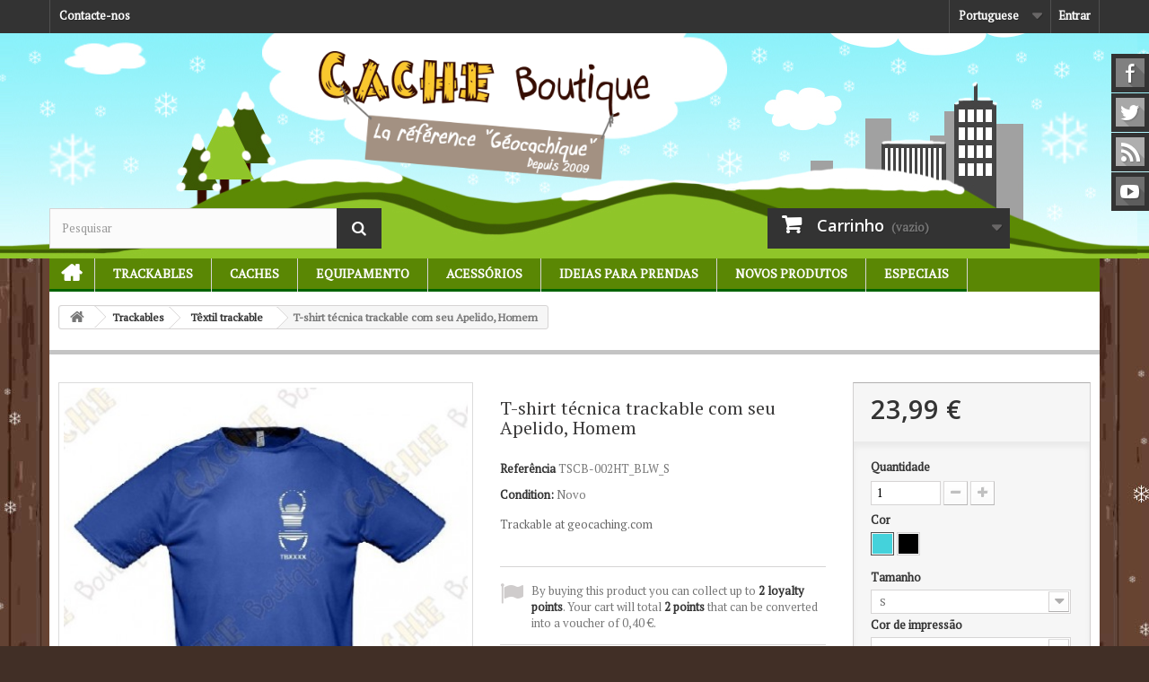

--- FILE ---
content_type: text/html; charset=utf-8
request_url: https://www.cacheboutique.es/pt/textil-trackable/2156-t-shirt-tecnica-trackable-com-seu-apelido-homem.html
body_size: 16548
content:
<!DOCTYPE HTML>
<!--[if lt IE 7]> <html class="no-js lt-ie9 lt-ie8 lt-ie7" lang="pt-pt"><![endif]-->
<!--[if IE 7]><html class="no-js lt-ie9 lt-ie8 ie7" lang="pt-pt"><![endif]-->
<!--[if IE 8]><html class="no-js lt-ie9 ie8" lang="pt-pt"><![endif]-->
<!--[if gt IE 8]> <html class="no-js ie9" lang="pt-pt"><![endif]-->
<html lang="pt-pt">
	<head>
		<meta charset="utf-8" />
		<title>T-shirt técnica trackable com seu Apelido, Homem - Cache Boutique</title>
		<meta name="description" content="Trackable at geocaching.com" />
		<meta name="generator" content="PrestaShop" />
		<meta name="robots" content="index,follow" />
		<meta name="viewport" content="width=device-width, minimum-scale=0.25, maximum-scale=1.6, initial-scale=1.0" />
		<meta name="apple-mobile-web-app-capable" content="yes" />
		<link rel="icon" type="image/vnd.microsoft.icon" href="/img/favicon-1.ico?1425128080" />
		<link rel="shortcut icon" type="image/x-icon" href="/img/favicon-1.ico?1425128080" />
														<link rel="stylesheet" href="https://www.cacheboutique.es/themes/cacheboutique16/cache/v_108_268860dfa308419215e0964c1e3f8300_all.css" type="text/css" media="all" />
																<link rel="stylesheet" href="https://www.cacheboutique.es/themes/cacheboutique16/cache/v_108_cd3ab704e2db7f3b9cbbb97d4c0bf054_print.css" type="text/css" media="print" />
														<script type="text/javascript">
var CUSTOMIZE_TEXTFIELD = 1;
var FancyboxI18nClose = 'Fechar';
var FancyboxI18nNext = 'Pr&oacute;ximo';
var FancyboxI18nPrev = 'Anterior';
var PS_CATALOG_MODE = false;
var added_to_wishlist = 'Added to your wishlist.';
var ajax_allowed = true;
var ajaxsearch = true;
var allowBuyWhenOutOfStock = false;
var attribute_anchor_separator = '-';
var attributesCombinations = [{"id_attribute":"18","id_attribute_group":"4","attribute":"azul","group":"cor"},{"id_attribute":"35","id_attribute_group":"5","attribute":"s","group":"tamanho"},{"id_attribute":"88","id_attribute_group":"7","attribute":"branco","group":"cor_de_impressao"},{"id_attribute":"27","id_attribute_group":"4","attribute":"preto","group":"cor"},{"id_attribute":"87","id_attribute_group":"7","attribute":"preto","group":"cor_de_impressao"},{"id_attribute":"29","id_attribute_group":"5","attribute":"m","group":"tamanho"},{"id_attribute":"30","id_attribute_group":"5","attribute":"l","group":"tamanho"},{"id_attribute":"36","id_attribute_group":"5","attribute":"xl","group":"tamanho"},{"id_attribute":"41","id_attribute_group":"5","attribute":"xxl","group":"tamanho"},{"id_attribute":"52","id_attribute_group":"5","attribute":"xxxl","group":"tamanho"}];
var availableLaterValue = '';
var availableNowValue = '';
var baseDir = 'https://www.cacheboutique.es/';
var baseUri = 'https://www.cacheboutique.es/';
var blocksearch_type = 'top';
var combinationImages = {"20099":[{"id_image":"5689","id_product_attribute":"20099","legend":"T-shirt t\u00e9cnica trackable com seu Apelido, Homem - Preto"},{"id_image":"5686","id_product_attribute":"20099","legend":"T-shirt t\u00e9cnica trackable com seu Apelido, Homem - Preto"}],"20111":[{"id_image":"5689","id_product_attribute":"20111","legend":"T-shirt t\u00e9cnica trackable com seu Apelido, Homem - Preto"},{"id_image":"5686","id_product_attribute":"20111","legend":"T-shirt t\u00e9cnica trackable com seu Apelido, Homem - Preto"}],"20103":[{"id_image":"5689","id_product_attribute":"20103","legend":"T-shirt t\u00e9cnica trackable com seu Apelido, Homem - Preto"},{"id_image":"5686","id_product_attribute":"20103","legend":"T-shirt t\u00e9cnica trackable com seu Apelido, Homem - Preto"}],"20095":[{"id_image":"5689","id_product_attribute":"20095","legend":"T-shirt t\u00e9cnica trackable com seu Apelido, Homem - Preto"},{"id_image":"5686","id_product_attribute":"20095","legend":"T-shirt t\u00e9cnica trackable com seu Apelido, Homem - Preto"}],"20107":[{"id_image":"5689","id_product_attribute":"20107","legend":"T-shirt t\u00e9cnica trackable com seu Apelido, Homem - Preto"},{"id_image":"5686","id_product_attribute":"20107","legend":"T-shirt t\u00e9cnica trackable com seu Apelido, Homem - Preto"}],"20109":[{"id_image":"5692","id_product_attribute":"20109","legend":"T-shirt t\u00e9cnica trackable com seu Apelido, Homem - Preto"},{"id_image":"5687","id_product_attribute":"20109","legend":"T-shirt t\u00e9cnica trackable com seu Apelido, Homem - Preto"}],"20101":[{"id_image":"5692","id_product_attribute":"20101","legend":"T-shirt t\u00e9cnica trackable com seu Apelido, Homem - Preto"},{"id_image":"5687","id_product_attribute":"20101","legend":"T-shirt t\u00e9cnica trackable com seu Apelido, Homem - Preto"}],"20113":[{"id_image":"5692","id_product_attribute":"20113","legend":"T-shirt t\u00e9cnica trackable com seu Apelido, Homem - Preto"},{"id_image":"5687","id_product_attribute":"20113","legend":"T-shirt t\u00e9cnica trackable com seu Apelido, Homem - Preto"}],"20105":[{"id_image":"5692","id_product_attribute":"20105","legend":"T-shirt t\u00e9cnica trackable com seu Apelido, Homem - Preto"},{"id_image":"5687","id_product_attribute":"20105","legend":"T-shirt t\u00e9cnica trackable com seu Apelido, Homem - Preto"}],"20097":[{"id_image":"5692","id_product_attribute":"20097","legend":"T-shirt t\u00e9cnica trackable com seu Apelido, Homem - Preto"},{"id_image":"5687","id_product_attribute":"20097","legend":"T-shirt t\u00e9cnica trackable com seu Apelido, Homem - Preto"}],"20096":[{"id_image":"5688","id_product_attribute":"20096","legend":"T-shirt t\u00e9cnica trackable com seu Apelido, Homem - Preto"},{"id_image":"5691","id_product_attribute":"20096","legend":"T-shirt t\u00e9cnica trackable com seu Apelido, Homem - Preto"}],"20108":[{"id_image":"5688","id_product_attribute":"20108","legend":"T-shirt t\u00e9cnica trackable com seu Apelido, Homem - Preto"},{"id_image":"5691","id_product_attribute":"20108","legend":"T-shirt t\u00e9cnica trackable com seu Apelido, Homem - Preto"}],"20100":[{"id_image":"5688","id_product_attribute":"20100","legend":"T-shirt t\u00e9cnica trackable com seu Apelido, Homem - Preto"},{"id_image":"5691","id_product_attribute":"20100","legend":"T-shirt t\u00e9cnica trackable com seu Apelido, Homem - Preto"}],"20112":[{"id_image":"5688","id_product_attribute":"20112","legend":"T-shirt t\u00e9cnica trackable com seu Apelido, Homem - Preto"},{"id_image":"5691","id_product_attribute":"20112","legend":"T-shirt t\u00e9cnica trackable com seu Apelido, Homem - Preto"}],"20104":[{"id_image":"5688","id_product_attribute":"20104","legend":"T-shirt t\u00e9cnica trackable com seu Apelido, Homem - Preto"},{"id_image":"5691","id_product_attribute":"20104","legend":"T-shirt t\u00e9cnica trackable com seu Apelido, Homem - Preto"}],"31687":[{"id_image":"5688","id_product_attribute":"31687","legend":"T-shirt t\u00e9cnica trackable com seu Apelido, Homem - Preto"},{"id_image":"5691","id_product_attribute":"31687","legend":"T-shirt t\u00e9cnica trackable com seu Apelido, Homem - Preto"}]};
var combinations = {"20113":{"attributes_values":{"4":"Azul","5":"XXL","7":"Preto"},"attributes":[18,41,87],"price":0,"specific_price":false,"ecotax":0,"weight":0,"quantity":1,"reference":"TSCB-002HT_BLB_XXL","unit_impact":0,"minimal_quantity":"0","date_formatted":"","available_date":"","id_image":5692,"list":"'18','41','87'"},"20095":{"attributes_values":{"4":"Azul","5":"S","7":"Branco"},"attributes":[18,35,88],"price":0,"specific_price":false,"ecotax":0,"weight":0,"quantity":5,"reference":"TSCB-002HT_BLW_S","unit_impact":0,"minimal_quantity":"0","date_formatted":"","available_date":"","id_image":5689,"list":"'18','35','88'"},"20099":{"attributes_values":{"4":"Azul","5":"M","7":"Branco"},"attributes":[18,29,88],"price":0,"specific_price":false,"ecotax":0,"weight":0,"quantity":1,"reference":"TSCB-002HT_BLW_M","unit_impact":0,"minimal_quantity":"0","date_formatted":"","available_date":"","id_image":5689,"list":"'18','29','88'"},"20101":{"attributes_values":{"4":"Azul","5":"M","7":"Preto"},"attributes":[18,29,87],"price":0,"specific_price":false,"ecotax":0,"weight":0,"quantity":1,"reference":"TSCB-002HT_BLB_M","unit_impact":0,"minimal_quantity":"0","date_formatted":"","available_date":"","id_image":5692,"list":"'18','29','87'"},"20107":{"attributes_values":{"4":"Azul","5":"XL","7":"Branco"},"attributes":[18,36,88],"price":0,"specific_price":false,"ecotax":0,"weight":0,"quantity":2,"reference":"TSCB-002HT_BLW_XL","unit_impact":0,"minimal_quantity":"0","date_formatted":"","available_date":"","id_image":5689,"list":"'18','36','88'"},"20109":{"attributes_values":{"4":"Azul","5":"XL","7":"Preto"},"attributes":[18,36,87],"price":0,"specific_price":false,"ecotax":0,"weight":0,"quantity":2,"reference":"TSCB-002HT_BLB_XL","unit_impact":0,"minimal_quantity":"0","date_formatted":"","available_date":"","id_image":5692,"list":"'18','36','87'"},"20097":{"attributes_values":{"4":"Azul","5":"S","7":"Preto"},"attributes":[18,35,87],"price":0,"specific_price":false,"ecotax":0,"weight":0,"quantity":5,"reference":"TSCB-002HT_BLB_S","unit_impact":0,"minimal_quantity":"0","date_formatted":"","available_date":"","id_image":5692,"list":"'18','35','87'"},"20103":{"attributes_values":{"4":"Azul","5":"L","7":"Branco"},"attributes":[18,30,88],"price":0,"specific_price":false,"ecotax":0,"weight":0,"quantity":0,"reference":"TSCB-002HT_BLW_L","unit_impact":0,"minimal_quantity":"0","date_formatted":"","available_date":"","id_image":5689,"list":"'18','30','88'"},"20105":{"attributes_values":{"4":"Azul","5":"L","7":"Preto"},"attributes":[18,30,87],"price":0,"specific_price":false,"ecotax":0,"weight":0,"quantity":0,"reference":"TSCB-002HT_BLB_L","unit_impact":0,"minimal_quantity":"0","date_formatted":"","available_date":"","id_image":5692,"list":"'18','30','87'"},"20111":{"attributes_values":{"4":"Azul","5":"XXL","7":"Branco"},"attributes":[18,41,88],"price":0,"specific_price":false,"ecotax":0,"weight":0,"quantity":1,"reference":"TSCB-002HT_BLW_XXL","unit_impact":0,"minimal_quantity":"0","date_formatted":"","available_date":"","id_image":5689,"list":"'18','41','88'"},"20096":{"attributes_values":{"4":"Preto","5":"S","7":"Branco"},"attributes":[27,35,88],"price":0,"specific_price":false,"ecotax":0,"weight":0,"quantity":6,"reference":"TSCB-002HT_BKW_S","unit_impact":0,"minimal_quantity":"0","date_formatted":"","available_date":"","id_image":5688,"list":"'27','35','88'"},"20104":{"attributes_values":{"4":"Preto","5":"L","7":"Branco"},"attributes":[27,30,88],"price":0,"specific_price":false,"ecotax":0,"weight":0,"quantity":5,"reference":"TSCB-002HT_BKW_L","unit_impact":0,"minimal_quantity":"0","date_formatted":"","available_date":"","id_image":5688,"list":"'27','30','88'"},"20112":{"attributes_values":{"4":"Preto","5":"XXL","7":"Branco"},"attributes":[27,41,88],"price":0,"specific_price":false,"ecotax":0,"weight":0,"quantity":2,"reference":"TSCB-002HT_BKW_XXL","unit_impact":0,"minimal_quantity":"0","date_formatted":"","available_date":"","id_image":5688,"list":"'27','41','88'"},"31687":{"attributes_values":{"4":"Preto","5":"XXXL","7":"Branco"},"attributes":[27,52,88],"price":0.5,"specific_price":false,"ecotax":0,"weight":0,"quantity":0,"reference":"TSCB-002HT_BKW_XXXL","unit_impact":0,"minimal_quantity":"0","date_formatted":"","available_date":"","id_image":5688,"list":"'27','52','88'"},"20100":{"attributes_values":{"4":"Preto","5":"M","7":"Branco"},"attributes":[27,29,88],"price":0,"specific_price":false,"ecotax":0,"weight":0,"quantity":2,"reference":"TSCB-002HT_BKW_M","unit_impact":0,"minimal_quantity":"0","date_formatted":"","available_date":"","id_image":5688,"list":"'27','29','88'"},"20108":{"attributes_values":{"4":"Preto","5":"XL","7":"Branco"},"attributes":[27,36,88],"price":0,"specific_price":false,"ecotax":0,"weight":0,"quantity":5,"reference":"TSCB-002HT_BKW_XL","unit_impact":0,"minimal_quantity":"0","date_formatted":"","available_date":"","id_image":5688,"list":"'27','36','88'"}};
var combinationsFromController = {"20113":{"attributes_values":{"4":"Azul","5":"XXL","7":"Preto"},"attributes":[18,41,87],"price":0,"specific_price":false,"ecotax":0,"weight":0,"quantity":1,"reference":"TSCB-002HT_BLB_XXL","unit_impact":0,"minimal_quantity":"0","date_formatted":"","available_date":"","id_image":5692,"list":"'18','41','87'"},"20095":{"attributes_values":{"4":"Azul","5":"S","7":"Branco"},"attributes":[18,35,88],"price":0,"specific_price":false,"ecotax":0,"weight":0,"quantity":5,"reference":"TSCB-002HT_BLW_S","unit_impact":0,"minimal_quantity":"0","date_formatted":"","available_date":"","id_image":5689,"list":"'18','35','88'"},"20099":{"attributes_values":{"4":"Azul","5":"M","7":"Branco"},"attributes":[18,29,88],"price":0,"specific_price":false,"ecotax":0,"weight":0,"quantity":1,"reference":"TSCB-002HT_BLW_M","unit_impact":0,"minimal_quantity":"0","date_formatted":"","available_date":"","id_image":5689,"list":"'18','29','88'"},"20101":{"attributes_values":{"4":"Azul","5":"M","7":"Preto"},"attributes":[18,29,87],"price":0,"specific_price":false,"ecotax":0,"weight":0,"quantity":1,"reference":"TSCB-002HT_BLB_M","unit_impact":0,"minimal_quantity":"0","date_formatted":"","available_date":"","id_image":5692,"list":"'18','29','87'"},"20107":{"attributes_values":{"4":"Azul","5":"XL","7":"Branco"},"attributes":[18,36,88],"price":0,"specific_price":false,"ecotax":0,"weight":0,"quantity":2,"reference":"TSCB-002HT_BLW_XL","unit_impact":0,"minimal_quantity":"0","date_formatted":"","available_date":"","id_image":5689,"list":"'18','36','88'"},"20109":{"attributes_values":{"4":"Azul","5":"XL","7":"Preto"},"attributes":[18,36,87],"price":0,"specific_price":false,"ecotax":0,"weight":0,"quantity":2,"reference":"TSCB-002HT_BLB_XL","unit_impact":0,"minimal_quantity":"0","date_formatted":"","available_date":"","id_image":5692,"list":"'18','36','87'"},"20097":{"attributes_values":{"4":"Azul","5":"S","7":"Preto"},"attributes":[18,35,87],"price":0,"specific_price":false,"ecotax":0,"weight":0,"quantity":5,"reference":"TSCB-002HT_BLB_S","unit_impact":0,"minimal_quantity":"0","date_formatted":"","available_date":"","id_image":5692,"list":"'18','35','87'"},"20103":{"attributes_values":{"4":"Azul","5":"L","7":"Branco"},"attributes":[18,30,88],"price":0,"specific_price":false,"ecotax":0,"weight":0,"quantity":0,"reference":"TSCB-002HT_BLW_L","unit_impact":0,"minimal_quantity":"0","date_formatted":"","available_date":"","id_image":5689,"list":"'18','30','88'"},"20105":{"attributes_values":{"4":"Azul","5":"L","7":"Preto"},"attributes":[18,30,87],"price":0,"specific_price":false,"ecotax":0,"weight":0,"quantity":0,"reference":"TSCB-002HT_BLB_L","unit_impact":0,"minimal_quantity":"0","date_formatted":"","available_date":"","id_image":5692,"list":"'18','30','87'"},"20111":{"attributes_values":{"4":"Azul","5":"XXL","7":"Branco"},"attributes":[18,41,88],"price":0,"specific_price":false,"ecotax":0,"weight":0,"quantity":1,"reference":"TSCB-002HT_BLW_XXL","unit_impact":0,"minimal_quantity":"0","date_formatted":"","available_date":"","id_image":5689,"list":"'18','41','88'"},"20096":{"attributes_values":{"4":"Preto","5":"S","7":"Branco"},"attributes":[27,35,88],"price":0,"specific_price":false,"ecotax":0,"weight":0,"quantity":6,"reference":"TSCB-002HT_BKW_S","unit_impact":0,"minimal_quantity":"0","date_formatted":"","available_date":"","id_image":5688,"list":"'27','35','88'"},"20104":{"attributes_values":{"4":"Preto","5":"L","7":"Branco"},"attributes":[27,30,88],"price":0,"specific_price":false,"ecotax":0,"weight":0,"quantity":5,"reference":"TSCB-002HT_BKW_L","unit_impact":0,"minimal_quantity":"0","date_formatted":"","available_date":"","id_image":5688,"list":"'27','30','88'"},"20112":{"attributes_values":{"4":"Preto","5":"XXL","7":"Branco"},"attributes":[27,41,88],"price":0,"specific_price":false,"ecotax":0,"weight":0,"quantity":2,"reference":"TSCB-002HT_BKW_XXL","unit_impact":0,"minimal_quantity":"0","date_formatted":"","available_date":"","id_image":5688,"list":"'27','41','88'"},"31687":{"attributes_values":{"4":"Preto","5":"XXXL","7":"Branco"},"attributes":[27,52,88],"price":0.5,"specific_price":false,"ecotax":0,"weight":0,"quantity":0,"reference":"TSCB-002HT_BKW_XXXL","unit_impact":0,"minimal_quantity":"0","date_formatted":"","available_date":"","id_image":5688,"list":"'27','52','88'"},"20100":{"attributes_values":{"4":"Preto","5":"M","7":"Branco"},"attributes":[27,29,88],"price":0,"specific_price":false,"ecotax":0,"weight":0,"quantity":2,"reference":"TSCB-002HT_BKW_M","unit_impact":0,"minimal_quantity":"0","date_formatted":"","available_date":"","id_image":5688,"list":"'27','29','88'"},"20108":{"attributes_values":{"4":"Preto","5":"XL","7":"Branco"},"attributes":[27,36,88],"price":0,"specific_price":false,"ecotax":0,"weight":0,"quantity":5,"reference":"TSCB-002HT_BKW_XL","unit_impact":0,"minimal_quantity":"0","date_formatted":"","available_date":"","id_image":5688,"list":"'27','36','88'"}};
var contentOnly = false;
var currencyBlank = 1;
var currencyFormat = 2;
var currencyRate = 1;
var currencySign = '€';
var currentDate = '2026-01-21 20:16:05';
var customerGroupWithoutTax = false;
var customizationFields = [{"id_customization_field":"103","type":"1","required":"1","name":"Your Teamname","id_lang":"4"}];
var customizationIdMessage = 'Personalização nº';
var default_eco_tax = 0;
var delete_txt = 'Eliminar';
var displayDiscountPrice = '0';
var displayList = false;
var displayPrice = 0;
var doesntExist = 'Esta combinação não existe para este produto. Selecione outra combinação.';
var doesntExistNoMore = 'Esse produto já não se encontra disponível';
var doesntExistNoMoreBut = 'com estes atributos mas está disponível com outros.';
var ecotaxTax_rate = 0;
var fieldRequired = 'Por favor preencha todos os campos obrigatórios antes de guardar a sua personalização.';
var freeProductTranslation = 'Grátis!';
var freeShippingTranslation = 'Envio grátis!';
var generated_date = 1769022965;
var group_reduction = 0;
var idDefaultImage = 5689;
var id_lang = 4;
var id_product = 2156;
var img_dir = 'https://www.cacheboutique.es/themes/cacheboutique16/img/';
var img_prod_dir = 'https://www.cacheboutique.es/img/p/';
var img_ps_dir = 'https://www.cacheboutique.es/img/';
var instantsearch = true;
var isGuest = 0;
var isLogged = 0;
var isMobile = false;
var jqZoomEnabled = true;
var loggin_required = 'Tem de ter a sessão iniciada para gerir a sua lista de desejos.';
var loyalty_already = 'No reward points for this product because there\'s already a discount.';
var loyalty_converted = 'that can be converted into a voucher of';
var loyalty_nopoints = 'No reward points for this product.';
var loyalty_point = 'loyalty point';
var loyalty_points = 'loyalty points';
var loyalty_total = 'Your cart will total';
var loyalty_willcollect = 'By buying this product you can collect up to';
var maxQuantityToAllowDisplayOfLastQuantityMessage = 0;
var minimalQuantity = 1;
var mywishlist_url = 'https://www.cacheboutique.es/pt/module/blockwishlist/mywishlist';
var noTaxForThisProduct = false;
var none_award = '1';
var oosHookJsCodeFunctions = [];
var page_name = 'product';
var placeholder_blocknewsletter = 'Introduza o seu email';
var point_rate = '10';
var point_value = '0.2';
var points_in_cart = 0;
var priceDisplayMethod = 0;
var priceDisplayPrecision = 2;
var productAvailableForOrder = true;
var productBasePriceTaxExcl = 19.991667;
var productBasePriceTaxExcluded = 19.991667;
var productHasAttributes = true;
var productPrice = 23.99;
var productPriceTaxExcluded = 19.991667;
var productPriceWithoutReduction = 23.99;
var productReference = 'TSCB-002HT';
var productShowPrice = true;
var productUnitPriceRatio = 0;
var product_fileButtonHtml = 'Escolha um ficheiro';
var product_fileDefaultHtml = 'Nenhum ficheiro selecionado';
var product_specific_price = [];
var quantitiesDisplayAllowed = false;
var quantityAvailable = 0;
var quickView = false;
var reduction_percent = 0;
var reduction_price = 0;
var removingLinkText = 'retirar este produto do meu carrinho';
var roundMode = 2;
var search_url = 'https://www.cacheboutique.es/pt/index.php?controller=search';
var sharing_img = 'https://www.cacheboutique.es/5690/t-shirt-tecnica-trackable-com-seu-apelido-homem.jpg';
var sharing_name = 'T-shirt técnica trackable com seu Apelido, Homem';
var sharing_url = 'https://www.cacheboutique.es/pt/textil-trackable/2156-t-shirt-tecnica-trackable-com-seu-apelido-homem.html';
var specific_currency = false;
var specific_price = 0;
var static_token = 'afded29024d3c2892a1de426492234c0';
var stock_management = 1;
var taxRate = 20;
var token = 'afded29024d3c2892a1de426492234c0';
var upToTxt = 'Até';
var uploading_in_progress = 'Envio em curso, por favor seja paciente.';
var usingSecureMode = true;
var wishlistProductsIds = false;
</script>

						<script type="text/javascript" src="https://www.cacheboutique.es/themes/cacheboutique16/cache/v_40_c4f6117d564c9f9ab3663dac30d1fc74.js"></script>
					    		<meta property="og:type" content="product" />
<meta property="og:url" content="https://www.cacheboutique.es/pt/textil-trackable/2156-t-shirt-tecnica-trackable-com-seu-apelido-homem.html" />
<meta property="og:title" content="T-shirt técnica trackable com seu Apelido, Homem - Cache Boutique" />
<meta property="og:site_name" content="Cache Boutique" />
<meta property="og:description" content="Trackable at geocaching.com" />
<meta property="og:image" content="https://www.cacheboutique.es/5690-large_default/t-shirt-tecnica-trackable-com-seu-apelido-homem.jpg" />
<meta property="product:pretax_price:amount" content="19.99" />
<meta property="product:pretax_price:currency" content="EUR" />
<meta property="product:price:amount" content="23.99" />
<meta property="product:price:currency" content="EUR" />
<meta property="product:weight:value" content="0.200000" />
<meta property="product:weight:units" content="kg" />

			<script type="text/javascript">
				(window.gaDevIds=window.gaDevIds||[]).push('d6YPbH');
				(function(i,s,o,g,r,a,m){i['GoogleAnalyticsObject']=r;i[r]=i[r]||function(){
				(i[r].q=i[r].q||[]).push(arguments)},i[r].l=1*new Date();a=s.createElement(o),
				m=s.getElementsByTagName(o)[0];a.async=1;a.src=g;m.parentNode.insertBefore(a,m)
				})(window,document,'script','//www.google-analytics.com/analytics.js','ga');
				ga('create', 'UA-1672774-5', 'auto');
				ga('require', 'ec');</script><script type="text/javascript">
						var checkCaptchaUrl ="/modules/eicaptcha/eicaptcha-ajax.php";
						var RecaptachKey = "6LfRZUEUAAAAAKR0qbvlRGb_emPZuk0xHgB5lsyR";
						var RecaptchaTheme = "light";
					</script>
					<script src="https://www.google.com/recaptcha/api.js?onload=onloadCallback&render=explicit&hl=pt" async defer></script>
					<script type="text/javascript" src="/modules/eicaptcha//views/js/eicaptcha-modules.js"></script>
		<link rel="stylesheet" href="https://fonts.googleapis.com/css?family=PT+Serif|Open+Sans:300,600&amp;subset=latin,latin-ext" type="text/css" media="all" />
		<link rel="stylesheet" href="https://cdnjs.cloudflare.com/ajax/libs/animate.css/3.2.0/animate.min.css" type="text/css" media="all" />
		<!--[if IE 8]>
		<script src="https://oss.maxcdn.com/libs/html5shiv/3.7.0/html5shiv.js"></script>
		<script src="https://oss.maxcdn.com/libs/respond.js/1.3.0/respond.min.js"></script>
		<![endif]-->
		
	</head>
	<body id="product" class="product product-2156 product-t-shirt-tecnica-trackable-com-seu-apelido-homem category-46 category-textil-trackable hide-left-column hide-right-column lang_pt">
					
          		<div id="page">
			<div class="header-container">
				<header id="header">
					<div class="banner">
						<div class="container">
							<div class="row">
								
							</div>
						</div>
					</div>
					<div class="nav">
						<div class="container">
							<div class="row">
								<nav><!-- Block user information module NAV  -->

<div class="header_user_info">
			<a class="login" href="https://www.cacheboutique.es/pt/index.php?controller=my-account" rel="nofollow" title="Inicie sessão na sua conta de cliente">
			Entrar
		</a>
	</div>

<!-- /Block usmodule NAV -->
<!-- Block languages module -->
	<div id="languages-block-top" class="languages-block">
																								<div class="current">
					<span>Portuguese</span>
				</div>
							<ul id="first-languages" class="languages-block_ul toogle_content">
							<li >
																				<a href="https://www.cacheboutique.com/en/trackable-apparel/2156-trackable-technical-t-shirt-with-your-teamname-for-men.html" title="English (English)">
															<span>English</span>
									</a>
								</li>
							<li >
																				<a href="https://www.cacheboutique.fr/fr/textile-trackable/2156-t-shirt-technique-trackable-avec-votre-pseudo-homme.html" title="Français (French)">
															<span>Français</span>
									</a>
								</li>
							<li >
																				<a href="https://www.cacheboutique.es/es/textil-trackable/2156-camiseta-tecnica-trackable-con-teamname-hombre.html" title="Español (Spanish)">
															<span>Español</span>
									</a>
								</li>
							<li class="selected">
										<span>Portuguese</span>
								</li>
					</ul>
	</div>
<!-- /Block languages module -->
<div class="contact-link only_fr">
	<a href="https://www.cacheboutique.es/pt/content/15-offices-tourisme" title="Tourist Offices">Tourist Offices</a>
</div>
<div class="contact-link only_fr">
	<a href="https://www.cacheboutique.es/pt/content/16-sponsor-geocaching" title="Event organizers">Event organizers</a>
</div>
<div id="contact-link" class="contact-link">
	<a href="https://www.cacheboutique.es/pt/contactez-nous" title="Contacte-nos">Contacte-nos</a>
</div>
<div class="contact-link only_fr">
	<a href="https://www.cacheboutique.es/pt/content/17-qu-est-ce-que-le-geocaching" title="What is Geocaching?">What is Geocaching?</a>
</div>


</nav>
							</div>
						</div>
					</div>
					<div>
						<div class="container">
							<div class="row">
								<div id="header_logo">
									<a href="https://www.cacheboutique.es/" title="Cache Boutique">
										<img class="logo img-responsive" src="https://www.cacheboutique.es/img/logo3.png" alt="Cache Boutique" width="450" height="90"/>
									</a>
								</div>
								<!-- Block search module TOP -->
<div id="search_block_top" class="col-sm-4 clearfix">
	<form id="searchbox" method="get" action="//www.cacheboutique.es/pt/index.php?controller=search" >
		<input type="hidden" name="controller" value="search" />
		<input type="hidden" name="orderby" value="position" />
		<input type="hidden" name="orderway" value="desc" />
		<input class="search_query form-control" type="text" id="search_query_top" name="search_query" placeholder="Pesquisar" value="" />
		<button type="submit" name="submit_search" class="btn btn-default button-search">
			<span>Pesquisar</span>
		</button>
	</form>
</div>
<!-- /Block search module TOP --><!-- MODULE Block cart -->
<div class="col-sm-4 clearfix">
	<div class="shopping_cart">
		<a href="https://www.cacheboutique.es/pt/index.php?controller=order" title="Ver o meu carrinho de compras" rel="nofollow">
			<b>Carrinho</b>
			<span class="ajax_cart_quantity unvisible">0</span>
			<span class="ajax_cart_product_txt unvisible">Produto</span>
			<span class="ajax_cart_product_txt_s unvisible">Produtos</span>
			<span class="ajax_cart_total unvisible">
							</span>
			<span class="ajax_cart_no_product">(vazio)</span>
					</a>
					<div class="cart_block block exclusive">
				<div class="block_content">
					<!-- block list of products -->
					<div class="cart_block_list">
												<p class="cart_block_no_products">
							Sem produtos
						</p>
												<div class="cart-prices">
							<div class="cart-prices-line first-line">
								<span class="price cart_block_shipping_cost ajax_cart_shipping_cost">
																			Envio grátis!
																	</span>
								<span>
									Envio
								</span>
							</div>
																						<div class="cart-prices-line">
									<span class="price cart_block_tax_cost ajax_cart_tax_cost">0,00 €</span>
									<span>IVA</span>
								</div>
														<div class="cart-prices-line last-line">
								<span class="price cart_block_total ajax_block_cart_total">0,00 €</span>
								<span>Total</span>
							</div>
															<p>
																	Preços com IVA
																</p>
													</div>
						<p class="cart-buttons">
							<a id="button_order_cart" class="btn btn-default button button-small" href="https://www.cacheboutique.es/pt/index.php?controller=order" title="Encomendar" rel="nofollow">
								<span>
									Encomendar<i class="icon-chevron-right right"></i>
								</span>
							</a>
						</p>
					</div>
				</div>
			</div><!-- .cart_block -->
			</div>
</div>

	<div id="layer_cart">
		<div class="clearfix">
			<div class="layer_cart_product col-xs-12 col-md-6">
				<span class="cross" title="Fechar janela"></span>
				<h2>
					<i class="icon-check"></i>Produto adicionado com sucesso ao seu carrinho de compras
				</h2>
				<div class="product-image-container layer_cart_img">
				</div>
				<div class="layer_cart_product_info">
					<span id="layer_cart_product_title" class="product-name"></span>
					<span id="layer_cart_product_attributes"></span>
					<div>
						<strong class="dark">Quantidade</strong>
						<span id="layer_cart_product_quantity"></span>
					</div>
					<div>
						<strong class="dark">Total</strong>
						<span id="layer_cart_product_price"></span>
					</div>
				</div>
			</div>
			<div class="layer_cart_cart col-xs-12 col-md-6">
				<h2>
					<!-- Plural Case [both cases are needed because page may be updated in Javascript] -->
					<span class="ajax_cart_product_txt_s  unvisible">
						Existem <span class="ajax_cart_quantity">0</span> produtos no seu carrinho de compras.
					</span>
					<!-- Singular Case [both cases are needed because page may be updated in Javascript] -->
					<span class="ajax_cart_product_txt ">
						Existe um produto no seu carrinho de compras.
					</span>
				</h2>
	
				<div class="layer_cart_row">
					<strong class="dark">
						Total produtos
																					(com IVA)
																		</strong>
					<span class="ajax_block_products_total">
											</span>
				</div>
	
								<div class="layer_cart_row">
					<strong class="dark">
						Total portes&nbsp;(com IVA)					</strong>
					<span class="ajax_cart_shipping_cost">
													Envio grátis!
											</span>
				</div>
									<div class="layer_cart_row">
						<strong class="dark">IVA</strong>
						<span class="price cart_block_tax_cost ajax_cart_tax_cost">0,00 €</span>
					</div>
								<div class="layer_cart_row">	
					<strong class="dark">
						Total
																					(com IVA)
																		</strong>
					<span class="ajax_block_cart_total">
											</span>
				</div>
				<div class="button-container">	
					<span class="continue btn btn-default button exclusive-medium" title="Continuar a comprar">
						<span>
							<i class="icon-chevron-left left"></i>Continuar a comprar
						</span>
					</span>
					<a class="btn btn-default button button-medium"	href="https://www.cacheboutique.es/pt/index.php?controller=order" title="Finalizar compra" rel="nofollow">
						<span>
							Finalizar compra<i class="icon-chevron-right right"></i>
						</span>
					</a>	
				</div>
			</div>
		</div>
		<div class="crossseling"></div>
	</div> <!-- #layer_cart -->
	<div class="layer_cart_overlay"></div>

<!-- /MODULE Block cart -->
	<!-- Menu -->
	<div id="block_top_menu" class="sf-contener clearfix col-lg-12">
		<div class="cat-title">Categorias</div>
		<ul class="sf-menu clearfix menu-content">
			
<li id="menunode1"><a href="/" title="In&iacute;cio">In&iacute;cio</a></li>
<li id="menunode2"><a href="https://www.cacheboutique.es/pt/83-trackables" title="Trackables">Trackables</a><ul><li><a href="https://www.cacheboutique.es/pt/21-Geocoins" title="Geocoins">Geocoins</a><ul><li><a href="https://www.cacheboutique.es/pt/58-regular-geocoins" title="Regular Geocoins">Regular Geocoins</a></li><li><a href="https://www.cacheboutique.es/pt/59-large-geocoins" title="Large Geocoins">Large Geocoins</a></li><li><a href="https://www.cacheboutique.es/pt/50-limited-editions" title="Limited Editions">Limited Editions</a></li><li><a href="https://www.cacheboutique.es/pt/81-name-tags" title="Name Tags">Name Tags</a></li><li><a href="https://www.cacheboutique.es/pt/57-micro-geocoins" title="Micro Geocoins">Micro Geocoins</a></li></ul></li><li><a href="https://www.cacheboutique.es/pt/22-travel-bugs-travelers" title="Travel bugs &amp; Travelers">Travel bugs &amp; Travelers</a></li><li><a href="https://www.cacheboutique.es/pt/84-patches-trackables" title="Patches Trackables">Patches Trackables</a></li><li><a href="https://www.cacheboutique.es/pt/85-stickers-trackables" title="Stickers Trackables">Stickers Trackables</a></li><li><a href="https://www.cacheboutique.es/pt/46-textil-trackable" title="T&ecirc;xtil trackable">T&ecirc;xtil trackable</a></li><li><a href="https://www.cacheboutique.es/pt/35-geo-achievement" title="Geo Achievement&reg; &amp; Geo-score">Geo Achievement&reg; &amp; Geo-score</a><ul><li><a href="https://www.cacheboutique.es/pt/74-finds" title="Finds">Finds</a></li><li><a href="https://www.cacheboutique.es/pt/75-hides" title="Hides">Hides</a></li><li><a href="https://www.cacheboutique.es/pt/76-time-challenge" title="Time / Challenge">Time / Challenge</a></li></ul></li></ul></li><li id="menunode3"><a href="https://www.cacheboutique.es/pt/86-caches" title="Caches">Caches</a><ul><li><a href="https://www.cacheboutique.es/pt/24-cache-containers" title="Cache containers">Cache containers</a><ul><li><a href="https://www.cacheboutique.es/pt/68-nano-caches" title="Nano caches">Nano caches</a></li><li><a href="https://www.cacheboutique.es/pt/69-micro-caches" title="Micro caches">Micro caches</a></li><li><a href="https://www.cacheboutique.es/pt/70-regular-caches" title="Regular caches">Regular caches</a></li><li><a href="https://www.cacheboutique.es/pt/51-kits-packs" title="Kits &amp; Packs">Kits &amp; Packs</a></li><li><a href="https://www.cacheboutique.es/pt/52-tricky-caches" title="Tricky caches">Tricky caches</a></li><li><a href="https://www.cacheboutique.es/pt/67-caches-magneticas" title="Caches magn&eacute;ticas">Caches magn&eacute;ticas</a></li><li><a href="https://www.cacheboutique.es/pt/99-caches-animais" title="Caches Animais">Caches Animais</a></li></ul></li><li><a href="https://www.cacheboutique.es/pt/72-stickers-para-caches" title="Stickers para caches">Stickers para caches</a></li><li><a href="https://www.cacheboutique.es/pt/23-Logbooks" title="Logbooks">Logbooks</a></li><li><a href="https://www.cacheboutique.es/pt/87-canetas-lapis-carimbos" title="Canetas / L&aacute;pis / Carimbos">Canetas / L&aacute;pis / Carimbos</a></li><li><a href="https://www.cacheboutique.es/pt/48-camuflagem" title="Camuflagem">Camuflagem</a></li><li><a href="https://www.cacheboutique.es/pt/28-Magnets" title="Magnets">Magnets</a></li><li><a href="https://www.cacheboutique.es/pt/34-caches-de-noite" title="Caches de noite">Caches de noite</a></li><li><a href="https://www.cacheboutique.es/pt/88-sacos-zip" title="Sacos Zip">Sacos Zip</a></li></ul></li><li id="menunode4"><a href="https://www.cacheboutique.es/pt/89-equipamento" title="Equipamento">Equipamento</a><ul><li><a href="https://www.cacheboutique.es/pt/37-t-shirts-bones" title="T-Shirts &amp; Bon&eacute;s">T-Shirts &amp; Bon&eacute;s</a><ul><li><a href="https://www.cacheboutique.es/pt/44-t-shirts" title="T-Shirts">T-Shirts</a><ul><li><a href="https://www.cacheboutique.es/pt/103-t-shirts-motivo-geocaching" title="T-shirts motivo Geocaching">T-shirts motivo Geocaching</a></li><li><a href="https://www.cacheboutique.es/pt/104-t-shirts-trackables" title="T-shirts trackables">T-shirts trackables</a></li><li><a href="https://www.cacheboutique.es/pt/105-t-shirts-customizaveis" title="T-shirts customiz&aacute;veis">T-shirts customiz&aacute;veis</a></li></ul></li><li><a href="https://www.cacheboutique.es/pt/45-bones" title="Bon&eacute;s">Bon&eacute;s</a></li></ul></li><li><a href="https://www.cacheboutique.es/pt/78-gps-caminhadas" title="GPS caminhadas">GPS caminhadas</a></li><li><a href="https://www.cacheboutique.es/pt/79-acessorios-gps" title="Acess&oacute;rios GPS">Acess&oacute;rios GPS</a></li><li><a href="https://www.cacheboutique.es/pt/90-lanyards" title="Lanyards">Lanyards</a></li><li><a href="https://www.cacheboutique.es/pt/93-luzes" title="Luzes">Luzes</a></li><li><a href="https://www.cacheboutique.es/pt/91-bolsas" title="Bolsas">Bolsas</a></li><li><a href="https://www.cacheboutique.es/pt/29-Bussolas" title="B&uacute;ssolas">B&uacute;ssolas</a></li><li><a href="https://www.cacheboutique.es/pt/106-carimbos-geocaching" title="Carimbos Geocaching">Carimbos Geocaching</a></li><li><a href="https://www.cacheboutique.es/pt/80-acessorios-geocoins" title="Acess&oacute;rios Geocoins">Acess&oacute;rios Geocoins</a></li><li><a href="https://www.cacheboutique.es/pt/92-ferramentas" title="Ferramentas">Ferramentas</a></li><li><a href="https://www.cacheboutique.es/pt/108-equipamento-t5" title="Equipamento T5">Equipamento T5</a></li><li><a href="https://www.cacheboutique.es/pt/30-Diversos" title="Diversos">Diversos</a></li></ul></li><li id="menunode5"><a href="https://www.cacheboutique.es/pt/26-acessorios" title="Acess&oacute;rios">Acess&oacute;rios</a><ul><li><a href="https://www.cacheboutique.es/pt/66-goodies-swag" title="Goodies &amp; Swag">Goodies &amp; Swag</a></li><li><a href="https://www.cacheboutique.es/pt/32-geopins-crachas" title="GeoPins &amp; Crach&aacute;s">GeoPins &amp; Crach&aacute;s</a></li><li><a href="https://www.cacheboutique.es/pt/33-Stickers" title="Stickers">Stickers</a></li><li><a href="https://www.cacheboutique.es/pt/41-patches" title="Patches">Patches</a></li><li><a href="https://www.cacheboutique.es/pt/98-jogos" title="Jogos">Jogos</a></li><li><a href="https://www.cacheboutique.es/pt/107-wood-geocoins-woodies" title="Wood Geocoins - Woodies">Wood Geocoins - Woodies</a></li></ul></li><li id="menunode6"><a href="https://www.cacheboutique.es/pt/31-ideias-prendas" title="Ideias para prendas">Ideias para prendas</a><ul><li><a href="https://www.cacheboutique.es/pt/47-geocacheurs-de-provence" title="G&eacute;ocacheurs de Provence">G&eacute;ocacheurs de Provence</a></li><li><a href="https://www.cacheboutique.es/pt/54-cupones-de-presente" title="Cupones de presente">Cupones de presente</a></li><li><a href="https://www.cacheboutique.es/pt/97-natal" title="Natal">Natal</a></li><li><a href="https://www.cacheboutique.es/pt/101-produtos-personalizados" title="Produtos personalizados">Produtos personalizados</a></li></ul></li><li id="menunode7">
						<a href="/nouveaux-produits" title="Novos produtos">Novos produtos</a>
						<ul><li><a href="/nouveaux-produits" title="Novos produtos">Novos produtos</a></li>
							<li><a href="https://www.cacheboutique.es/pt/53-presales" title="Presales">Presales</a></li>
						</ul></li>
					<li id="menunode8">
						<a href="/promotions" title="Especiais">Especiais</a>
						<ul><li><a href="/promotions" title="Especiais">Especiais</a></li>
							<li><a href="https://www.cacheboutique.es/pt/49-venda-privada" title="&#9733; Venda privada &#9733;">&#9733; Venda privada &#9733;</a></li>
						</ul></li>


					</ul>
	</div>
	<!--/ Menu -->
															</div>
						</div>
					</div>
				</header>
			</div>
			<div class="columns-container">
				<div id="columns" class="container">
											
<!-- Breadcrumb -->
<div class="breadcrumb clearfix">
	<a class="home" href="http://www.cacheboutique.es/" title="Voltar ao In&iacute;cio"><i class="icon-home"></i></a>
			<span class="navigation-pipe">&gt;</span>
					<span class="navigation_page"><span itemscope itemtype="http://data-vocabulary.org/Breadcrumb"><a itemprop="url" href="https://www.cacheboutique.es/pt/83-trackables" title="Trackables" ><span itemprop="title">Trackables</span></a></span><span class="navigation-pipe">></span><span itemscope itemtype="http://data-vocabulary.org/Breadcrumb"><a itemprop="url" href="https://www.cacheboutique.es/pt/46-textil-trackable" title="T&ecirc;xtil trackable" ><span itemprop="title">T&ecirc;xtil trackable</span></a></span><span class="navigation-pipe">></span>T-shirt técnica trackable com seu Apelido, Homem</span>
			</div>
<!-- /Breadcrumb -->

										<div id="slider_row" class="row">
						<div id="top_column" class="center_column col-xs-12 col-sm-12"></div>
					</div>
					<div class="row">
																		<div id="center_column" class="center_column col-xs-12 col-sm-12">
	

							<div itemscope itemtype="http://schema.org/Product">
	<div class="primary_block row">
					<div class="container">
				<div class="top-hr"></div>
			</div>
								<!-- left infos-->
		<div class="pb-left-column col-xs-12 col-sm-4 col-md-5">
			<!-- product img-->
			<div id="image-block" class="clearfix">
																	<span id="view_full_size">
													<a class="jqzoom" title="T-shirt técnica trackable com seu Apelido, Homem - Preto" rel="gal1" href="https://www.cacheboutique.es/5689-thickbox_default/t-shirt-tecnica-trackable-com-seu-apelido-homem.jpg" itemprop="url">
								<img itemprop="image" src="https://www.cacheboutique.es/5689-large_default/t-shirt-tecnica-trackable-com-seu-apelido-homem.jpg" title="T-shirt técnica trackable com seu Apelido, Homem - Preto" alt="T-shirt técnica trackable com seu Apelido, Homem - Preto"/>
							</a>
											</span>
							</div> <!-- end image-block -->
							<!-- thumbnails -->
				<div id="views_block" class="clearfix ">
											<span class="view_scroll_spacer">
							<a id="view_scroll_left" class="" title="Outras vistas" href="javascript:{}">
								Anterior
							</a>
						</span>
										<div id="thumbs_list">
						<ul id="thumbs_list_frame">
																																																						<li id="thumbnail_5690">
									<a href="javascript:void(0);" rel="{gallery: 'gal1', smallimage: 'https://www.cacheboutique.es/5690-large_default/t-shirt-tecnica-trackable-com-seu-apelido-homem.jpg',largeimage: 'https://www.cacheboutique.es/5690-thickbox_default/t-shirt-tecnica-trackable-com-seu-apelido-homem.jpg'}" title="T-shirt técnica trackable com seu Apelido, Homem - Preto">
										<img class="img-responsive" id="thumb_5690" src="https://www.cacheboutique.es/5690-cart_default/t-shirt-tecnica-trackable-com-seu-apelido-homem.jpg" alt="T-shirt técnica trackable com seu Apelido, Homem - Preto" title="T-shirt técnica trackable com seu Apelido, Homem - Preto" height="80" width="80" itemprop="image" />
									</a>
								</li>
																																																<li id="thumbnail_5689">
									<a href="javascript:void(0);" rel="{gallery: 'gal1', smallimage: 'https://www.cacheboutique.es/5689-large_default/t-shirt-tecnica-trackable-com-seu-apelido-homem.jpg',largeimage: 'https://www.cacheboutique.es/5689-thickbox_default/t-shirt-tecnica-trackable-com-seu-apelido-homem.jpg'}" title="T-shirt técnica trackable com seu Apelido, Homem - Preto">
										<img class="img-responsive" id="thumb_5689" src="https://www.cacheboutique.es/5689-cart_default/t-shirt-tecnica-trackable-com-seu-apelido-homem.jpg" alt="T-shirt técnica trackable com seu Apelido, Homem - Preto" title="T-shirt técnica trackable com seu Apelido, Homem - Preto" height="80" width="80" itemprop="image" />
									</a>
								</li>
																																																<li id="thumbnail_5686">
									<a href="javascript:void(0);" rel="{gallery: 'gal1', smallimage: 'https://www.cacheboutique.es/5686-large_default/t-shirt-tecnica-trackable-com-seu-apelido-homem.jpg',largeimage: 'https://www.cacheboutique.es/5686-thickbox_default/t-shirt-tecnica-trackable-com-seu-apelido-homem.jpg'}" title="T-shirt técnica trackable com seu Apelido, Homem - Preto">
										<img class="img-responsive" id="thumb_5686" src="https://www.cacheboutique.es/5686-cart_default/t-shirt-tecnica-trackable-com-seu-apelido-homem.jpg" alt="T-shirt técnica trackable com seu Apelido, Homem - Preto" title="T-shirt técnica trackable com seu Apelido, Homem - Preto" height="80" width="80" itemprop="image" />
									</a>
								</li>
																																																<li id="thumbnail_5692">
									<a href="javascript:void(0);" rel="{gallery: 'gal1', smallimage: 'https://www.cacheboutique.es/5692-large_default/t-shirt-tecnica-trackable-com-seu-apelido-homem.jpg',largeimage: 'https://www.cacheboutique.es/5692-thickbox_default/t-shirt-tecnica-trackable-com-seu-apelido-homem.jpg'}" title="T-shirt técnica trackable com seu Apelido, Homem - Preto">
										<img class="img-responsive" id="thumb_5692" src="https://www.cacheboutique.es/5692-cart_default/t-shirt-tecnica-trackable-com-seu-apelido-homem.jpg" alt="T-shirt técnica trackable com seu Apelido, Homem - Preto" title="T-shirt técnica trackable com seu Apelido, Homem - Preto" height="80" width="80" itemprop="image" />
									</a>
								</li>
																																																<li id="thumbnail_5687">
									<a href="javascript:void(0);" rel="{gallery: 'gal1', smallimage: 'https://www.cacheboutique.es/5687-large_default/t-shirt-tecnica-trackable-com-seu-apelido-homem.jpg',largeimage: 'https://www.cacheboutique.es/5687-thickbox_default/t-shirt-tecnica-trackable-com-seu-apelido-homem.jpg'}" title="T-shirt técnica trackable com seu Apelido, Homem - Preto">
										<img class="img-responsive" id="thumb_5687" src="https://www.cacheboutique.es/5687-cart_default/t-shirt-tecnica-trackable-com-seu-apelido-homem.jpg" alt="T-shirt técnica trackable com seu Apelido, Homem - Preto" title="T-shirt técnica trackable com seu Apelido, Homem - Preto" height="80" width="80" itemprop="image" />
									</a>
								</li>
																																																<li id="thumbnail_5688">
									<a href="javascript:void(0);" rel="{gallery: 'gal1', smallimage: 'https://www.cacheboutique.es/5688-large_default/t-shirt-tecnica-trackable-com-seu-apelido-homem.jpg',largeimage: 'https://www.cacheboutique.es/5688-thickbox_default/t-shirt-tecnica-trackable-com-seu-apelido-homem.jpg'}" title="T-shirt técnica trackable com seu Apelido, Homem - Preto">
										<img class="img-responsive" id="thumb_5688" src="https://www.cacheboutique.es/5688-cart_default/t-shirt-tecnica-trackable-com-seu-apelido-homem.jpg" alt="T-shirt técnica trackable com seu Apelido, Homem - Preto" title="T-shirt técnica trackable com seu Apelido, Homem - Preto" height="80" width="80" itemprop="image" />
									</a>
								</li>
																																																<li id="thumbnail_5691" class="last">
									<a href="javascript:void(0);" rel="{gallery: 'gal1', smallimage: 'https://www.cacheboutique.es/5691-large_default/t-shirt-tecnica-trackable-com-seu-apelido-homem.jpg',largeimage: 'https://www.cacheboutique.es/5691-thickbox_default/t-shirt-tecnica-trackable-com-seu-apelido-homem.jpg'}" title="T-shirt técnica trackable com seu Apelido, Homem - Preto">
										<img class="img-responsive" id="thumb_5691" src="https://www.cacheboutique.es/5691-cart_default/t-shirt-tecnica-trackable-com-seu-apelido-homem.jpg" alt="T-shirt técnica trackable com seu Apelido, Homem - Preto" title="T-shirt técnica trackable com seu Apelido, Homem - Preto" height="80" width="80" itemprop="image" />
									</a>
								</li>
																			</ul>
					</div> <!-- end thumbs_list -->
											<a id="view_scroll_right" title="Outras vistas" href="javascript:{}">
							Pr&oacute;ximo
						</a>
									</div> <!-- end views-block -->
				<!-- end thumbnails -->
										<p class="resetimg clear no-print">
					<span id="wrapResetImages" style="display: none;">
						<a href="https://www.cacheboutique.es/pt/textil-trackable/2156-t-shirt-tecnica-trackable-com-seu-apelido-homem.html" name="resetImages">
							<i class="icon-repeat"></i>
							Mostrar todas as imagens
						</a>
					</span>
				</p>
					</div> <!-- end pb-left-column -->
		<!-- end left infos-->
		<!-- center infos -->
		<div class="pb-center-column col-xs-12 col-sm-4">
						<h1 itemprop="name">T-shirt técnica trackable com seu Apelido, Homem</h1>
			<p id="product_reference">
				<label>Refer&ecirc;ncia </label>
				<span class="editable" itemprop="sku"></span>
			</p>
						<p id="product_condition">
				<label>Condition: </label>
									<link itemprop="itemCondition" href="http://schema.org/NewCondition"/>
					<span class="editable">Novo</span>
							</p>
										<div id="short_description_block">
											<div id="short_description_content" class="rte align_justify" itemprop="description"><p>Trackable at geocaching.com</p></div>
					
											<p class="buttons_bottom_block">
							<a href="javascript:{}" class="button">
								Mais detalhes
							</a>
						</p>
										<!---->
				</div> <!-- end short_description_block -->
									<!-- availability or doesntExist -->
			<p id="availability_statut" style="display: none;">
				
				<span id="availability_value"></span>
			</p>
							
				<p class="warning_inline" id="last_quantities" style="display: none" >Aviso: &Uacute;ltimos itens dispon&iacute;veis!</p>
						<p id="availability_date" style="display: none;">
				<span id="availability_date_label">Dispon&iacute;vel a partir de:</span>
				<span id="availability_date_value"></span>
			</p>
			<!-- Out of stock hook -->
			<div id="oosHook" style="display: none;">
				
<script type="text/javascript">
// <![CDATA[
oosHookJsCodeFunctions.push('oosHookJsCodeMailAlert');

function clearText() {
	if ($('#oos_customer_email').val() == 'o_seu@email.com')
		$('#oos_customer_email').val('');
}

function oosHookJsCodeMailAlert() {
	$.ajax({
		type: 'POST',
		url: "https://www.cacheboutique.es/pt/module/mailalerts/actions?process=check",
		data: 'id_product=2156&id_product_attribute='+$('#idCombination').val(),
		success: function (msg) {
			if ($.trim(msg) == '0') {
				$('#mailalert_link').show();
				$('#oos_customer_email').show();
				$('#oosHook').find('#gdpr_consent').show();
			}
			else {
				$('#mailalert_link').hide();
				$('#oos_customer_email').hide();
				$('#oosHook').find('#gdpr_consent').hide();
			}
		}
	});
}

function  addNotification() {
	$.ajax({
		type: 'POST',
		url: "https://www.cacheboutique.es/pt/module/mailalerts/actions?process=add",
		data: 'id_product=2156&id_product_attribute='+$('#idCombination').val()+'&customer_email='+$('#oos_customer_email').val()+'',
		success: function (msg) {
			if ($.trim(msg) == '1') {
				$('#mailalert_link').hide();
				$('#oos_customer_email').hide();
				$('#oosHook').find('#gdpr_consent').hide();
				$('#oos_customer_email_result').html("O pedido de notificação foi registado");
				$('#oos_customer_email_result').css('color', 'green').show();
			}
			else if ($.trim(msg) == '2' ) {
				$('#oos_customer_email_result').html("Já tem um alerta para este produto");
				$('#oos_customer_email_result').css('color', 'red').show();
			} else {
				$('#oos_customer_email_result').html("O seu endereço de email não é válido");
				$('#oos_customer_email_result').css('color', 'red').show();
			}
		}
	});
	return false;
}

$(document).ready(function() {
	oosHookJsCodeMailAlert();
	$('#oos_customer_email').bind('keypress', function(e) {
		if(e.keyCode == 13)
		{
			addNotification();
			return false;
		}
	});
});

//]]>
</script>

<!-- MODULE MailAlerts -->
<form>
			<input type="text" id="oos_customer_email" name="customer_email" size="20" value="o_seu@email.com" class="mailalerts_oos_email" onclick="clearText();" /><br />
	
				
		<button type="submit" class="btn btn-default" title="Notificar-me quando estiver disponível" onclick="return addNotification();" id="mailalert_link" rel="nofollow">Notificar-me quando estiver disponível</button>
	<span id="oos_customer_email_result" style="display:none;"></span>
</form>
<!-- END : MODULE MailAlerts -->

			</div>
			<p id="loyalty" class="align_justify">
			By buying this product you can collect up to <b><span id="loyalty_points">2</span> 
		loyalty points</b>. 
		Your cart will total <b><span id="total_loyalty_points">2</span> 
		points</b> that can be converted into a voucher of 
		<span id="loyalty_price">0,40 €</span>.
	</p>
<br class="clear" />











	<p class="socialsharing_product list-inline no-print">
					<button data-type="twitter" type="button" class="btn btn-default btn-twitter social-sharing">
				<i class="icon-twitter"></i> Tweet
				<!-- <img src="https://www.cacheboutique.es/modules/socialsharing/img/twitter.gif" alt="Tweet" /> -->
			</button>
							<button data-type="facebook" type="button" class="btn btn-default btn-facebook social-sharing">
				<i class="icon-facebook"></i> Partilhar
				<!-- <img src="https://www.cacheboutique.es/modules/socialsharing/img/facebook.gif" alt="Facebook Like" /> -->
			</button>
									<button data-type="pinterest" type="button" class="btn btn-default btn-pinterest social-sharing">
				<i class="icon-pinterest"></i> Pinterest
				<!-- <img src="https://www.cacheboutique.es/modules/socialsharing/img/pinterest.gif" alt="Pinterest" /> -->
			</button>
			</p>
							<!-- usefull links-->
				<ul id="usefull_link_block" class="clearfix no-print">
					
<li id="left_share_fb">
	<a href="http://www.facebook.com/sharer.php?u=https%3A%2F%2Fwww.cacheboutique.es%2Fpt%2Ftextil-trackable%2F2156-t-shirt-tecnica-trackable-com-seu-apelido-homem.html&amp;t=T-shirt+t%C3%A9cnica+trackable+com+seu+Apelido%2C+Homem" class="_blank">Partilhar no Facebook</a>
</li>					<li class="print">
						<a href="javascript:print();">
							Imprimir
						</a>
					</li>
									</ul>
					</div>
		<!-- end center infos-->
		<!-- pb-right-column-->
		<div class="pb-right-column col-xs-12 col-sm-4 col-md-3">
						<!-- add to cart form-->
			<form id="buy_block" action="https://www.cacheboutique.es/pt/index.php?controller=cart" method="post">
				<!-- hidden datas -->
				<p class="hidden">
					<input type="hidden" name="token" value="afded29024d3c2892a1de426492234c0" />
					<input type="hidden" name="id_product" value="2156" id="product_page_product_id" />
					<input type="hidden" name="add" value="1" />
					<input type="hidden" name="id_product_attribute" id="idCombination" value="" />
				</p>
				<div class="box-info-product">
					<div class="content_prices clearfix">
													<!-- prices -->
							<div class="price">
								<p class="our_price_display" itemprop="offers" itemscope itemtype="http://schema.org/Offer">
									<link itemprop="availability" href="http://schema.org/InStock"/>																			<span id="our_price_display" itemprop="price">23,99 €</span>
										<!--											com IVA										-->
										<meta itemprop="priceCurrency" content="EUR" />
										
																	</p>
								<p id="reduction_percent"  style="display:none;">
									<span id="reduction_percent_display">
																			</span>
								</p>
								<p id="reduction_amount"  style="display:none">
									<span id="reduction_amount_display">
																		</span>
								</p>
								<p id="old_price" class="hidden">
																			
										<span id="old_price_display"></span>
										<!-- com IVA -->
																	</p>
															</div> <!-- end prices -->
																											 
						
						<div class="clear"></div>
					</div> <!-- end content_prices -->
					<div class="product_attributes clearfix">
						<!-- quantity wanted -->
												<p id="quantity_wanted_p">
							<label>Quantidade</label>
							<input type="text" name="qty" id="quantity_wanted" class="text" value="1" />
							<a href="#" data-field-qty="qty" class="btn btn-default button-minus product_quantity_down">
								<span><i class="icon-minus"></i></span>
							</a>
							<a href="#" data-field-qty="qty" class="btn btn-default button-plus product_quantity_up">
								<span><i class="icon-plus"></i></span>
							</a>
							<span class="clearfix"></span>
						</p>
												<!-- minimal quantity wanted -->
						<p id="minimal_quantity_wanted_p" style="display: none;">
							The minimum purchase order quantity for the product is <b id="minimal_quantity_label">1</b>
						</p>
													<!-- attributes -->
							<div id="attributes">
								<div class="clearfix"></div>
																											<fieldset class="attribute_fieldset">
											<label class="attribute_label" >Cor&nbsp;</label>
																						<div class="attribute_list">
																									<ul id="color_to_pick_list" class="clearfix">
																																																										<li class="selected">
																<a href="https://www.cacheboutique.es/pt/textil-trackable/2156-t-shirt-tecnica-trackable-com-seu-apelido-homem.html" id="color_18" name="Azul" class="color_pick selected" style="background:#44d2db;" title="Azul">
																																	</a>
															</li>
																																																																																										<li>
																<a href="https://www.cacheboutique.es/pt/textil-trackable/2156-t-shirt-tecnica-trackable-com-seu-apelido-homem.html" id="color_27" name="Preto" class="color_pick" style="background:#000000;" title="Preto">
																																	</a>
															</li>
																																										</ul>
													<input type="hidden" class="color_pick_hidden" name="group_4" value="18" />
																							</div> <!-- end attribute_list -->
										</fieldset>
																																				<fieldset class="attribute_fieldset">
											<label class="attribute_label" for="group_5">Tamanho&nbsp;</label>
																						<div class="attribute_list">
																									<select name="group_5" id="group_5" class="form-control attribute_select no-print">
																													<option value="35" selected="selected" title="S">S</option>
																													<option value="29" title="M">M</option>
																													<option value="30" title="L">L</option>
																													<option value="36" title="XL">XL</option>
																													<option value="41" title="XXL">XXL</option>
																													<option value="52" title="XXXL">XXXL</option>
																											</select>
																							</div> <!-- end attribute_list -->
										</fieldset>
																																				<fieldset class="attribute_fieldset">
											<label class="attribute_label" for="group_7">Cor de impressão&nbsp;</label>
																						<div class="attribute_list">
																									<select name="group_7" id="group_7" class="form-control attribute_select no-print">
																													<option value="87" title="Preto">Preto</option>
																													<option value="88" selected="selected" title="Branco">Branco</option>
																											</select>
																							</div> <!-- end attribute_list -->
										</fieldset>
																								</div> <!-- end attributes -->
											</div> <!-- end product_attributes -->
					<div class="box-cart-bottom">
						<div>
							<p id="add_to_cart" class="buttons_bottom_block no-print">
								<button type="submit" name="Submit" class="exclusive">
									<span>Adicionar ao carrinho</span>
								</button>
							</p>
						</div>
						<p class="buttons_bottom_block no-print">
	<a id="wishlist_button" href="#" onclick="WishlistCart('wishlist_block_list', 'add', '2156', $('#idCombination').val(), document.getElementById('quantity_wanted').value); return false;" rel="nofollow"  title="Adicionar à minha lista de desejos">
		Adicionar à Lista de desejos
	</a>
</p>
<strong></strong>
					</div> <!-- end box-cart-bottom -->
				</div> <!-- end box-info-product -->
			</form>
					</div> <!-- end pb-right-column-->
	</div> <!-- end primary_block -->
						<!--Customization -->
			<section class="page-product-box">
				<h3 class="page-product-heading">Personaliza&ccedil;&atilde;o do produto</h3>
				<!-- Customizable products -->
				<form method="post" action="/pt/textil-trackable/2156-t-shirt-tecnica-trackable-com-seu-apelido-homem.html" enctype="multipart/form-data" id="customizationForm" class="clearfix">
					<p class="infoCustomizable">
						Ap&oacute;s guardar o seu produto personalizado, lembre-se de o adicionar ao carrinho.
											</p>
																<div class="customizableProductsText">
							<h5 class="product-heading-h5">Texto</h5>
							<ul id="text_fields">
							
																								<li class="customizationUploadLine required">
										<label for ="textField0">
																																		Your Teamname
																						<sup>*</sup>										</label>
										<textarea name="textField103" class="form-control customization_block_input" id="textField0" rows="3" cols="20"></textarea>
									</li>
									
																						</ul>
						</div>
										<p id="customizedDatas">
						<input type="hidden" name="quantityBackup" id="quantityBackup" value="" />
						<input type="hidden" name="submitCustomizedDatas" value="1" />
						<button class="button btn btn-default button button-small" name="saveCustomization">
							<span>Guardar</span>
						</button>
						<span id="ajax-loader" class="unvisible">
							<img src="https://www.cacheboutique.es/img/loader.gif" alt="loader" />
						</span>
					</p>
				</form>
				<p class="clear required"><sup>*</sup> campos obrigat&oacute;rios</p>
			</section>
			<!--end Customization -->
										<!-- More info -->
			<section class="page-product-box">
				<h3 class="page-product-heading">Mais informa&ccedil;&atilde;o</h3>									<!-- full description -->
					<div  class="rte"><p>Trackable at geocaching.com</p>
<p>100% polyester</p></div>
			</section>
			<!--end  More info -->
						<!--HOOK_PRODUCT_TAB -->
		<section class="page-product-box">
			
					</section>
		<!--end HOOK_PRODUCT_TAB -->
					<!--Accessories -->
			<section class="page-product-box">
				<h3 class="page-product-heading">Acess&oacute;rios</h3>
				<div class="block products_block accessories-block clearfix">
					<div class="block_content">
						<ul id="bxslider" class="bxslider clearfix">
																																	<li class="item product-box ajax_block_product first_item product_accessories_description">
										<div class="product_desc">
											<a href="https://www.cacheboutique.es/pt/textil-trackable/2166-t-shirt-tecnica-trackable-com-seu-apelido-mulher.html" title="T-shirt técnica trackable com seu Apelido, Mulher - Preto" class="product-image product_image">
												<img class="lazyOwl" src="https://www.cacheboutique.es/5720-home_default/t-shirt-tecnica-trackable-com-seu-apelido-mulher.jpg" alt="T-shirt técnica trackable com seu Apelido, Mulher - Preto" width="195" height="195"/>
											</a>
											<div class="block_description">
												<a href="https://www.cacheboutique.es/pt/textil-trackable/2166-t-shirt-tecnica-trackable-com-seu-apelido-mulher.html" title="Mais" class="product_description">
													Trackable at...
												</a>
											</div>
										</div>
										<div class="s_title_block">
											<h5 class="product-name">
												<a href="https://www.cacheboutique.es/pt/textil-trackable/2166-t-shirt-tecnica-trackable-com-seu-apelido-mulher.html">
													T-shirt técnica t...
												</a>
											</h5>
																						<span class="price">
																								23,99 €											</span>
																					</div>
										<div class="clearfix" style="margin-top:5px">
																					</div>
									</li>
																																									<li class="item product-box ajax_block_product last_item product_accessories_description">
										<div class="product_desc">
											<a href="https://www.cacheboutique.es/pt/textil-trackable/2181-t-shirt-tecnica-trackable-com-seu-apelido-crianca.html" title="T-shirt técnica trackable com seu Apelido, Criança - Preto" class="product-image product_image">
												<img class="lazyOwl" src="https://www.cacheboutique.es/5749-home_default/t-shirt-tecnica-trackable-com-seu-apelido-crianca.jpg" alt="T-shirt técnica trackable com seu Apelido, Criança - Preto" width="195" height="195"/>
											</a>
											<div class="block_description">
												<a href="https://www.cacheboutique.es/pt/textil-trackable/2181-t-shirt-tecnica-trackable-com-seu-apelido-crianca.html" title="Mais" class="product_description">
													Trackable at...
												</a>
											</div>
										</div>
										<div class="s_title_block">
											<h5 class="product-name">
												<a href="https://www.cacheboutique.es/pt/textil-trackable/2181-t-shirt-tecnica-trackable-com-seu-apelido-crianca.html">
													T-shirt técnica t...
												</a>
											</h5>
																						<span class="price">
																								23,49 €											</span>
																					</div>
										<div class="clearfix" style="margin-top:5px">
																					</div>
									</li>
																					</ul>
					</div>
				</div>
			</section>
			<!--end Accessories -->
				<section class="page-product-box blockproductscategory">
	<h3 class="productscategory_h3 page-product-heading">29 other products in the same category:</h3>
	<div id="productscategory_list" class="clearfix">
		<ul id="bxslider1" class="bxslider clearfix">
					<li class="product-box item">
				<a href="https://www.cacheboutique.es/pt/ideias-prendas/577-trackable-travel-bug-t-shirt-for-men-azul.html" class="lnk_img product-image" title="Trackable &quot;Travel Bug&quot; T-shirt for Men - Azul"><img src="https://www.cacheboutique.es/1852-home_default/trackable-travel-bug-t-shirt-for-men-azul.jpg" alt="Trackable &quot;Travel Bug&quot; T-shirt for Men - Azul" /></a>

				<h5 class="product-name">
					<a href="https://www.cacheboutique.es/pt/ideias-prendas/577-trackable-travel-bug-t-shirt-for-men-azul.html" title="Trackable &quot;Travel Bug&quot; T-shirt for Men - Azul">Trackable...</a>
				</h5>
								<br />
							</li>
					<li class="product-box item">
				<a href="https://www.cacheboutique.es/pt/ideias-prendas/407-trackable-travel-bug-t-shirt-for-men-sand.html" class="lnk_img product-image" title="Trackable &quot;Travel Bug&quot; T-shirt for Men - Sand"><img src="https://www.cacheboutique.es/1599-home_default/trackable-travel-bug-t-shirt-for-men-sand.jpg" alt="Trackable &quot;Travel Bug&quot; T-shirt for Men - Sand" /></a>

				<h5 class="product-name">
					<a href="https://www.cacheboutique.es/pt/ideias-prendas/407-trackable-travel-bug-t-shirt-for-men-sand.html" title="Trackable &quot;Travel Bug&quot; T-shirt for Men - Sand">Trackable...</a>
				</h5>
								<br />
							</li>
					<li class="product-box item">
				<a href="https://www.cacheboutique.es/pt/ideias-prendas/576-trackable-travel-bug-t-shirt-for-women-azul.html" class="lnk_img product-image" title="Trackable &quot;Travel Bug&quot; T-shirt for Women - Azul"><img src="https://www.cacheboutique.es/1851-home_default/trackable-travel-bug-t-shirt-for-women-azul.jpg" alt="Trackable &quot;Travel Bug&quot; T-shirt for Women - Azul" /></a>

				<h5 class="product-name">
					<a href="https://www.cacheboutique.es/pt/ideias-prendas/576-trackable-travel-bug-t-shirt-for-women-azul.html" title="Trackable &quot;Travel Bug&quot; T-shirt for Women - Azul">Trackable...</a>
				</h5>
								<br />
							</li>
					<li class="product-box item">
				<a href="https://www.cacheboutique.es/pt/ideias-prendas/411-trackable-travel-bug-t-shirt-for-women-pink.html" class="lnk_img product-image" title="Trackable &quot;Travel Bug&quot; T-shirt for Women - Pink"><img src="https://www.cacheboutique.es/1607-home_default/trackable-travel-bug-t-shirt-for-women-pink.jpg" alt="Trackable &quot;Travel Bug&quot; T-shirt for Women - Pink" /></a>

				<h5 class="product-name">
					<a href="https://www.cacheboutique.es/pt/ideias-prendas/411-trackable-travel-bug-t-shirt-for-women-pink.html" title="Trackable &quot;Travel Bug&quot; T-shirt for Women - Pink">Trackable...</a>
				</h5>
								<br />
							</li>
					<li class="product-box item">
				<a href="https://www.cacheboutique.es/pt/ideias-prendas/410-trackable-travel-bug-t-shirt-for-women-green.html" class="lnk_img product-image" title="Trackable &quot;Travel Bug&quot; T-shirt for Women - Green"><img src="https://www.cacheboutique.es/1605-home_default/trackable-travel-bug-t-shirt-for-women-green.jpg" alt="Trackable &quot;Travel Bug&quot; T-shirt for Women - Green" /></a>

				<h5 class="product-name">
					<a href="https://www.cacheboutique.es/pt/ideias-prendas/410-trackable-travel-bug-t-shirt-for-women-green.html" title="Trackable &quot;Travel Bug&quot; T-shirt for Women - Green">Trackable...</a>
				</h5>
								<br />
							</li>
					<li class="product-box item">
				<a href="https://www.cacheboutique.es/pt/textil-trackable/909-bracelete-paracord-trackable-brugse-beer-vi-preto-cinza-presale.html" class="lnk_img product-image" title="Bracelete Paracord Trackable - Brugse Beer VI - Preto / Cinza - Presale"><img src="https://www.cacheboutique.es/2530-home_default/bracelete-paracord-trackable-brugse-beer-vi-preto-cinza-presale.jpg" alt="Bracelete Paracord Trackable - Brugse Beer VI - Preto / Cinza - Presale" /></a>

				<h5 class="product-name">
					<a href="https://www.cacheboutique.es/pt/textil-trackable/909-bracelete-paracord-trackable-brugse-beer-vi-preto-cinza-presale.html" title="Bracelete Paracord Trackable - Brugse Beer VI - Preto / Cinza - Presale">Bracelete...</a>
				</h5>
								<br />
							</li>
					<li class="product-box item">
				<a href="https://www.cacheboutique.es/pt/presales/910-bracelete-paracord-trackable-brugse-beer-iv-khaki-bege.html" class="lnk_img product-image" title="Bracelete Paracord Trackable - Brugse Beer IV - Khaki / Bege"><img src="https://www.cacheboutique.es/2531-home_default/bracelete-paracord-trackable-brugse-beer-iv-khaki-bege.jpg" alt="Bracelete Paracord Trackable - Brugse Beer IV - Khaki / Bege" /></a>

				<h5 class="product-name">
					<a href="https://www.cacheboutique.es/pt/presales/910-bracelete-paracord-trackable-brugse-beer-iv-khaki-bege.html" title="Bracelete Paracord Trackable - Brugse Beer IV - Khaki / Bege">Bracelete...</a>
				</h5>
								<br />
							</li>
					<li class="product-box item">
				<a href="https://www.cacheboutique.es/pt/textil-trackable/983-bracelete-paracord-trackable-brugse-beer-iv-khaki-bege.html" class="lnk_img product-image" title="Bracelete Paracord Trackable - Geocaching - Khaki / Bege"><img src="https://www.cacheboutique.es/2732-home_default/bracelete-paracord-trackable-brugse-beer-iv-khaki-bege.jpg" alt="Bracelete Paracord Trackable - Geocaching - Khaki / Bege" /></a>

				<h5 class="product-name">
					<a href="https://www.cacheboutique.es/pt/textil-trackable/983-bracelete-paracord-trackable-brugse-beer-iv-khaki-bege.html" title="Bracelete Paracord Trackable - Geocaching - Khaki / Bege">Bracelete...</a>
				</h5>
								<br />
							</li>
					<li class="product-box item">
				<a href="https://www.cacheboutique.es/pt/presales/1284-bracelete-paracord-trackable-brugse-beer-v-laranja-vermelho-cinza-.html" class="lnk_img product-image" title="Bracelete Paracord Trackable - Brugse Beer V - Laranja-vermelho / Cinza "><img src="https://www.cacheboutique.es/3261-home_default/bracelete-paracord-trackable-brugse-beer-v-laranja-vermelho-cinza-.jpg" alt="Bracelete Paracord Trackable - Brugse Beer V - Laranja-vermelho / Cinza " /></a>

				<h5 class="product-name">
					<a href="https://www.cacheboutique.es/pt/presales/1284-bracelete-paracord-trackable-brugse-beer-v-laranja-vermelho-cinza-.html" title="Bracelete Paracord Trackable - Brugse Beer V - Laranja-vermelho / Cinza ">Bracelete...</a>
				</h5>
								<br />
							</li>
					<li class="product-box item">
				<a href="https://www.cacheboutique.es/pt/presales/1419-bracelete-paracord-trackable-geocaching-laranja-vermelho-cinza.html" class="lnk_img product-image" title="Bracelete Paracord Trackable - Geocaching - Laranja-vermelho / Cinza"><img src="https://www.cacheboutique.es/3476-home_default/bracelete-paracord-trackable-geocaching-laranja-vermelho-cinza.jpg" alt="Bracelete Paracord Trackable - Geocaching - Laranja-vermelho / Cinza" /></a>

				<h5 class="product-name">
					<a href="https://www.cacheboutique.es/pt/presales/1419-bracelete-paracord-trackable-geocaching-laranja-vermelho-cinza.html" title="Bracelete Paracord Trackable - Geocaching - Laranja-vermelho / Cinza">Bracelete...</a>
				</h5>
								<br />
							</li>
					<li class="product-box item">
				<a href="https://www.cacheboutique.es/pt/textil-trackable/1659-bracelete-paracord-trackable-brugse-beer-vi-turquesa-cinza-.html" class="lnk_img product-image" title="Bracelete Paracord Trackable - Brugse Beer VI - Turquesa / Cinza - Presale"><img src="https://www.cacheboutique.es/4087-home_default/bracelete-paracord-trackable-brugse-beer-vi-turquesa-cinza-.jpg" alt="Bracelete Paracord Trackable - Brugse Beer VI - Turquesa / Cinza - Presale" /></a>

				<h5 class="product-name">
					<a href="https://www.cacheboutique.es/pt/textil-trackable/1659-bracelete-paracord-trackable-brugse-beer-vi-turquesa-cinza-.html" title="Bracelete Paracord Trackable - Brugse Beer VI - Turquesa / Cinza - Presale">Bracelete...</a>
				</h5>
								<br />
							</li>
					<li class="product-box item">
				<a href="https://www.cacheboutique.es/pt/textil-trackable/1771-bracelete-paracord-trackable-geocaching-turquesa-cinza-presale.html" class="lnk_img product-image" title="Bracelete Paracord Trackable - Geocaching - Turquesa / Cinza"><img src="https://www.cacheboutique.es/4306-home_default/bracelete-paracord-trackable-geocaching-turquesa-cinza-presale.jpg" alt="Bracelete Paracord Trackable - Geocaching - Turquesa / Cinza" /></a>

				<h5 class="product-name">
					<a href="https://www.cacheboutique.es/pt/textil-trackable/1771-bracelete-paracord-trackable-geocaching-turquesa-cinza-presale.html" title="Bracelete Paracord Trackable - Geocaching - Turquesa / Cinza">Bracelete...</a>
				</h5>
								<br />
							</li>
					<li class="product-box item">
				<a href="https://www.cacheboutique.es/pt/logbooks/1339-parka-como-k-way-verde.html" class="lnk_img product-image" title="Parka como &quot;K-Way&quot; - verde"><img src="https://www.cacheboutique.es/3352-home_default/parka-como-k-way-verde.jpg" alt="Parka como &quot;K-Way&quot; - verde" /></a>

				<h5 class="product-name">
					<a href="https://www.cacheboutique.es/pt/logbooks/1339-parka-como-k-way-verde.html" title="Parka como &quot;K-Way&quot; - verde">Parka como...</a>
				</h5>
								<br />
							</li>
					<li class="product-box item">
				<a href="https://www.cacheboutique.es/pt/logbooks/1340-parka-como-k-way-azul.html" class="lnk_img product-image" title="Parka como &quot;K-Way&quot; - Azul"><img src="https://www.cacheboutique.es/3353-home_default/parka-como-k-way-azul.jpg" alt="Parka como &quot;K-Way&quot; - Azul" /></a>

				<h5 class="product-name">
					<a href="https://www.cacheboutique.es/pt/logbooks/1340-parka-como-k-way-azul.html" title="Parka como &quot;K-Way&quot; - Azul">Parka como...</a>
				</h5>
								<br />
							</li>
					<li class="product-box item">
				<a href="https://www.cacheboutique.es/pt/textil-trackable/2101-t-shirt-trackable-travel-bug-homem.html" class="lnk_img product-image" title="T-shirt trackable &quot;Travel Bug&quot; Homem"><img src="https://www.cacheboutique.es/5564-home_default/t-shirt-trackable-travel-bug-homem.jpg" alt="T-shirt trackable &quot;Travel Bug&quot; Homem" /></a>

				<h5 class="product-name">
					<a href="https://www.cacheboutique.es/pt/textil-trackable/2101-t-shirt-trackable-travel-bug-homem.html" title="T-shirt trackable &quot;Travel Bug&quot; Homem">T-shirt...</a>
				</h5>
								<br />
							</li>
					<li class="product-box item">
				<a href="https://www.cacheboutique.es/pt/textil-trackable/2105-t-shirt-trackable-discover-me-homem.html" class="lnk_img product-image" title="T-shirt trackable &quot;Discover me&quot; Homem"><img src="https://www.cacheboutique.es/5590-home_default/t-shirt-trackable-discover-me-homem.jpg" alt="T-shirt trackable &quot;Discover me&quot; Homem" /></a>

				<h5 class="product-name">
					<a href="https://www.cacheboutique.es/pt/textil-trackable/2105-t-shirt-trackable-discover-me-homem.html" title="T-shirt trackable &quot;Discover me&quot; Homem">T-shirt...</a>
				</h5>
								<br />
							</li>
					<li class="product-box item">
				<a href="https://www.cacheboutique.es/pt/textil-trackable/2109-t-shirt-trackable-com-seu-apelido-homem.html" class="lnk_img product-image" title="T-shirt trackable com seu Apelido, Homem"><img src="https://www.cacheboutique.es/5578-home_default/t-shirt-trackable-com-seu-apelido-homem.jpg" alt="T-shirt trackable com seu Apelido, Homem" /></a>

				<h5 class="product-name">
					<a href="https://www.cacheboutique.es/pt/textil-trackable/2109-t-shirt-trackable-com-seu-apelido-homem.html" title="T-shirt trackable com seu Apelido, Homem">T-shirt...</a>
				</h5>
								<br />
							</li>
					<li class="product-box item">
				<a href="https://www.cacheboutique.es/pt/textil-trackable/2118-t-shirt-trackable-discover-me-mulheres.html" class="lnk_img product-image" title="T-shirt trackable &quot;Discover me&quot; Mulheres"><img src="https://www.cacheboutique.es/5613-home_default/t-shirt-trackable-discover-me-mulheres.jpg" alt="T-shirt trackable &quot;Discover me&quot; Mulheres" /></a>

				<h5 class="product-name">
					<a href="https://www.cacheboutique.es/pt/textil-trackable/2118-t-shirt-trackable-discover-me-mulheres.html" title="T-shirt trackable &quot;Discover me&quot; Mulheres">T-shirt...</a>
				</h5>
								<br />
							</li>
					<li class="product-box item">
				<a href="https://www.cacheboutique.es/pt/textil-trackable/2121-t-shirt-trackable-com-seu-apelido-mulheres.html" class="lnk_img product-image" title="T-shirt trackable com seu Apelido, Mulheres"><img src="https://www.cacheboutique.es/5620-home_default/t-shirt-trackable-com-seu-apelido-mulheres.jpg" alt="T-shirt trackable com seu Apelido, Mulheres" /></a>

				<h5 class="product-name">
					<a href="https://www.cacheboutique.es/pt/textil-trackable/2121-t-shirt-trackable-com-seu-apelido-mulheres.html" title="T-shirt trackable com seu Apelido, Mulheres">T-shirt...</a>
				</h5>
								<br />
							</li>
					<li class="product-box item">
				<a href="https://www.cacheboutique.es/pt/textil-trackable/2130-t-shirt-trackable-travel-bug-crianca.html" class="lnk_img product-image" title="T-shirt trackable &quot;Travel Bug&quot; Criança"><img src="https://www.cacheboutique.es/5637-home_default/t-shirt-trackable-travel-bug-crianca.jpg" alt="T-shirt trackable &quot;Travel Bug&quot; Criança" /></a>

				<h5 class="product-name">
					<a href="https://www.cacheboutique.es/pt/textil-trackable/2130-t-shirt-trackable-travel-bug-crianca.html" title="T-shirt trackable &quot;Travel Bug&quot; Criança">T-shirt...</a>
				</h5>
								<br />
							</li>
					<li class="product-box item">
				<a href="https://www.cacheboutique.es/pt/textil-trackable/2132-t-shirt-trackable-discover-me-crianca.html" class="lnk_img product-image" title="T-shirt trackable &quot;Discover me&quot; Criança"><img src="https://www.cacheboutique.es/5643-home_default/t-shirt-trackable-discover-me-crianca.jpg" alt="T-shirt trackable &quot;Discover me&quot; Criança" /></a>

				<h5 class="product-name">
					<a href="https://www.cacheboutique.es/pt/textil-trackable/2132-t-shirt-trackable-discover-me-crianca.html" title="T-shirt trackable &quot;Discover me&quot; Criança">T-shirt...</a>
				</h5>
								<br />
							</li>
					<li class="product-box item">
				<a href="https://www.cacheboutique.es/pt/textil-trackable/2134-t-shirt-trackable-com-seu-apelido-crianca.html" class="lnk_img product-image" title="T-shirt trackable com seu Apelido, Criança"><img src="https://www.cacheboutique.es/5654-home_default/t-shirt-trackable-com-seu-apelido-crianca.jpg" alt="T-shirt trackable com seu Apelido, Criança" /></a>

				<h5 class="product-name">
					<a href="https://www.cacheboutique.es/pt/textil-trackable/2134-t-shirt-trackable-com-seu-apelido-crianca.html" title="T-shirt trackable com seu Apelido, Criança">T-shirt...</a>
				</h5>
								<br />
							</li>
					<li class="product-box item">
				<a href="https://www.cacheboutique.es/pt/textil-trackable/2154-t-shirt-tecnica-trackable-discover-me-homem.html" class="lnk_img product-image" title="T-shirt técnica trackable &quot;Discover me&quot; Homem"><img src="https://www.cacheboutique.es/5682-home_default/t-shirt-tecnica-trackable-discover-me-homem.jpg" alt="T-shirt técnica trackable &quot;Discover me&quot; Homem" /></a>

				<h5 class="product-name">
					<a href="https://www.cacheboutique.es/pt/textil-trackable/2154-t-shirt-tecnica-trackable-discover-me-homem.html" title="T-shirt técnica trackable &quot;Discover me&quot; Homem">T-shirt...</a>
				</h5>
								<br />
							</li>
					<li class="product-box item">
				<a href="https://www.cacheboutique.es/pt/textil-trackable/2160-t-shirt-tecnica-trackable-travel-bug-mulher.html" class="lnk_img product-image" title="T-shirt técnica trackable &quot;Travel Bug&quot; Mulher"><img src="https://www.cacheboutique.es/5724-home_default/t-shirt-tecnica-trackable-travel-bug-mulher.jpg" alt="T-shirt técnica trackable &quot;Travel Bug&quot; Mulher" /></a>

				<h5 class="product-name">
					<a href="https://www.cacheboutique.es/pt/textil-trackable/2160-t-shirt-tecnica-trackable-travel-bug-mulher.html" title="T-shirt técnica trackable &quot;Travel Bug&quot; Mulher">T-shirt...</a>
				</h5>
								<br />
							</li>
					<li class="product-box item">
				<a href="https://www.cacheboutique.es/pt/textil-trackable/2163-t-shirt-tecnica-trackable-discover-me-mulher.html" class="lnk_img product-image" title="T-shirt técnica trackable &quot;Discover me&quot; Mulher"><img src="https://www.cacheboutique.es/5700-home_default/t-shirt-tecnica-trackable-discover-me-mulher.jpg" alt="T-shirt técnica trackable &quot;Discover me&quot; Mulher" /></a>

				<h5 class="product-name">
					<a href="https://www.cacheboutique.es/pt/textil-trackable/2163-t-shirt-tecnica-trackable-discover-me-mulher.html" title="T-shirt técnica trackable &quot;Discover me&quot; Mulher">T-shirt...</a>
				</h5>
								<br />
							</li>
					<li class="product-box item">
				<a href="https://www.cacheboutique.es/pt/textil-trackable/2166-t-shirt-tecnica-trackable-com-seu-apelido-mulher.html" class="lnk_img product-image" title="T-shirt técnica trackable com seu Apelido, Mulher"><img src="https://www.cacheboutique.es/5720-home_default/t-shirt-tecnica-trackable-com-seu-apelido-mulher.jpg" alt="T-shirt técnica trackable com seu Apelido, Mulher" /></a>

				<h5 class="product-name">
					<a href="https://www.cacheboutique.es/pt/textil-trackable/2166-t-shirt-tecnica-trackable-com-seu-apelido-mulher.html" title="T-shirt técnica trackable com seu Apelido, Mulher">T-shirt...</a>
				</h5>
								<br />
							</li>
					<li class="product-box item">
				<a href="https://www.cacheboutique.es/pt/textil-trackable/2175-t-shirt-tecnica-trackable-travel-bug-crianca.html" class="lnk_img product-image" title="T-shirt técnica trackable &quot;Travel Bug&quot; Criança"><img src="https://www.cacheboutique.es/5737-home_default/t-shirt-tecnica-trackable-travel-bug-crianca.jpg" alt="T-shirt técnica trackable &quot;Travel Bug&quot; Criança" /></a>

				<h5 class="product-name">
					<a href="https://www.cacheboutique.es/pt/textil-trackable/2175-t-shirt-tecnica-trackable-travel-bug-crianca.html" title="T-shirt técnica trackable &quot;Travel Bug&quot; Criança">T-shirt...</a>
				</h5>
								<br />
							</li>
					<li class="product-box item">
				<a href="https://www.cacheboutique.es/pt/textil-trackable/2178-t-shirt-tecnica-trackable-discover-me-crianca.html" class="lnk_img product-image" title="T-shirt técnica trackable &quot;Discover me&quot; Criança"><img src="https://www.cacheboutique.es/5747-home_default/t-shirt-tecnica-trackable-discover-me-crianca.jpg" alt="T-shirt técnica trackable &quot;Discover me&quot; Criança" /></a>

				<h5 class="product-name">
					<a href="https://www.cacheboutique.es/pt/textil-trackable/2178-t-shirt-tecnica-trackable-discover-me-crianca.html" title="T-shirt técnica trackable &quot;Discover me&quot; Criança">T-shirt...</a>
				</h5>
								<br />
							</li>
					<li class="product-box item">
				<a href="https://www.cacheboutique.es/pt/textil-trackable/2181-t-shirt-tecnica-trackable-com-seu-apelido-crianca.html" class="lnk_img product-image" title="T-shirt técnica trackable com seu Apelido, Criança"><img src="https://www.cacheboutique.es/5749-home_default/t-shirt-tecnica-trackable-com-seu-apelido-crianca.jpg" alt="T-shirt técnica trackable com seu Apelido, Criança" /></a>

				<h5 class="product-name">
					<a href="https://www.cacheboutique.es/pt/textil-trackable/2181-t-shirt-tecnica-trackable-com-seu-apelido-crianca.html" title="T-shirt técnica trackable com seu Apelido, Criança">T-shirt...</a>
				</h5>
								<br />
							</li>
				</ul>
	</div>
</section>
    <section id="crossselling" class="page-product-box">
    	<h3 class="productscategory_h2 page-product-heading">
                            Clientes que compraram este produto também compraram:
                    </h3>
    	<div id="crossselling_list">
            <ul id="crossselling_list_car" class="clearfix">
                                    <li class="product-box item" itemprop="isRelatedTo" itemscope itemtype="http://schema.org/Product">
                        <a class="lnk_img product-image" href="https://www.cacheboutique.es/pt/geo-achievement/1705-geo-score-cracha-4000-finds.html" title="Geo Score Crachá - 4000 finds" >
                            <img itemprop="image" src="https://www.cacheboutique.es/4166-home_default/geo-score-cracha-4000-finds.jpg" alt="Geo Score Crachá - 4000 finds" />
                        </a>
                        <p itemprop="name" class="product_name">
                            <a itemprop="url" href="https://www.cacheboutique.es/pt/geo-achievement/1705-geo-score-cracha-4000-finds.html" title="Geo Score Crachá - 4000 finds">
                                Geo Score...
                            </a>
                        </p>
                                                    <p class="price_display">
                                <span class="price">1,00 €</span>
                            </p>
                                            </li>
                                    <li class="product-box item" itemprop="isRelatedTo" itemscope itemtype="http://schema.org/Product">
                        <a class="lnk_img product-image" href="https://www.cacheboutique.es/pt/travel-bugs-travelers/3264-christmas-bell-travel-bug-free-from-25-spent-before-shipping-non-compatible-with-gift-coupons-or-premium-cards.html" title="&quot;Holiday Mug&quot; Travel Bug - FREE from 25€ spent before shipping, Non compatible with Gift coupons or Premium cards" >
                            <img itemprop="image" src="https://www.cacheboutique.es/8254-home_default/christmas-bell-travel-bug-free-from-25-spent-before-shipping-non-compatible-with-gift-coupons-or-premium-cards.jpg" alt="&quot;Holiday Mug&quot; Travel Bug - FREE from 25€ spent before shipping, Non compatible with Gift coupons or Premium cards" />
                        </a>
                        <p itemprop="name" class="product_name">
                            <a itemprop="url" href="https://www.cacheboutique.es/pt/travel-bugs-travelers/3264-christmas-bell-travel-bug-free-from-25-spent-before-shipping-non-compatible-with-gift-coupons-or-premium-cards.html" title="&quot;Holiday Mug&quot; Travel Bug - FREE from 25€ spent before shipping, Non compatible with Gift coupons or Premium cards">
                                &quot;Holiday...
                            </a>
                        </p>
                                                    <p class="price_display">
                                <span class="price">0,00 €</span>
                            </p>
                                            </li>
                                    <li class="product-box item" itemprop="isRelatedTo" itemscope itemtype="http://schema.org/Product">
                        <a class="lnk_img product-image" href="https://www.cacheboutique.es/pt/travel-bugs-travelers/118-travel-bug-x-10-3700769701190.html" title="Travel bug X 10" >
                            <img itemprop="image" src="https://www.cacheboutique.es/2524-home_default/travel-bug-x-10.jpg" alt="Travel bug X 10" />
                        </a>
                        <p itemprop="name" class="product_name">
                            <a itemprop="url" href="https://www.cacheboutique.es/pt/travel-bugs-travelers/118-travel-bug-x-10-3700769701190.html" title="Travel bug X 10">
                                Travel bug X 10
                            </a>
                        </p>
                                                    <p class="price_display">
                                <span class="price">50,00 €</span>
                            </p>
                                            </li>
                                    <li class="product-box item" itemprop="isRelatedTo" itemscope itemtype="http://schema.org/Product">
                        <a class="lnk_img product-image" href="https://www.cacheboutique.es/pt/t-shirts/2138-t-shirt-com-seu-apelido-crianca.html" title="T-shirt com seu Apelido, Criança" >
                            <img itemprop="image" src="https://www.cacheboutique.es/5666-home_default/t-shirt-com-seu-apelido-crianca.jpg" alt="T-shirt com seu Apelido, Criança" />
                        </a>
                        <p itemprop="name" class="product_name">
                            <a itemprop="url" href="https://www.cacheboutique.es/pt/t-shirts/2138-t-shirt-com-seu-apelido-crianca.html" title="T-shirt com seu Apelido, Criança">
                                T-shirt com...
                            </a>
                        </p>
                                                    <p class="price_display">
                                <span class="price">19,49 €</span>
                            </p>
                                            </li>
                                    <li class="product-box item" itemprop="isRelatedTo" itemscope itemtype="http://schema.org/Product">
                        <a class="lnk_img product-image" href="https://www.cacheboutique.es/pt/logbooks/496-pequeno-logbook-official-logbook-pet-3700769702425.html" title="Pequeno logbook &quot;Official Logbook&quot; PET" >
                            <img itemprop="image" src="https://www.cacheboutique.es/1725-home_default/pequeno-logbook-official-logbook-pet.jpg" alt="Pequeno logbook &quot;Official Logbook&quot; PET" />
                        </a>
                        <p itemprop="name" class="product_name">
                            <a itemprop="url" href="https://www.cacheboutique.es/pt/logbooks/496-pequeno-logbook-official-logbook-pet-3700769702425.html" title="Pequeno logbook &quot;Official Logbook&quot; PET">
                                Pequeno...
                            </a>
                        </p>
                                                    <p class="price_display">
                                <span class="price">1,20 €</span>
                            </p>
                                            </li>
                                    <li class="product-box item" itemprop="isRelatedTo" itemscope itemtype="http://schema.org/Product">
                        <a class="lnk_img product-image" href="https://www.cacheboutique.es/pt/t-shirts-bones/1347-bone-army-khaki.html" title="Boné &quot;Army&quot; - Khaki" >
                            <img itemprop="image" src="https://www.cacheboutique.es/3359-home_default/bone-army-khaki.jpg" alt="Boné &quot;Army&quot; - Khaki" />
                        </a>
                        <p itemprop="name" class="product_name">
                            <a itemprop="url" href="https://www.cacheboutique.es/pt/t-shirts-bones/1347-bone-army-khaki.html" title="Boné &quot;Army&quot; - Khaki">
                                Boné &quot;Army&quot;...
                            </a>
                        </p>
                                                    <p class="price_display">
                                <span class="price">5,00 €</span>
                            </p>
                                            </li>
                                    <li class="product-box item" itemprop="isRelatedTo" itemscope itemtype="http://schema.org/Product">
                        <a class="lnk_img product-image" href="https://www.cacheboutique.es/pt/ideias-prendas/890-geocachingcom-premium-membership-gift-card-1-ano.html" title="Geocaching.com PREMIUM membership gift card - 1 ano" >
                            <img itemprop="image" src="https://www.cacheboutique.es/2473-home_default/geocachingcom-premium-membership-gift-card-1-ano.jpg" alt="Geocaching.com PREMIUM membership gift card - 1 ano" />
                        </a>
                        <p itemprop="name" class="product_name">
                            <a itemprop="url" href="https://www.cacheboutique.es/pt/ideias-prendas/890-geocachingcom-premium-membership-gift-card-1-ano.html" title="Geocaching.com PREMIUM membership gift card - 1 ano">
                                Geocaching.c...
                            </a>
                        </p>
                                                    <p class="price_display">
                                <span class="price">39,99 €</span>
                            </p>
                                            </li>
                                    <li class="product-box item" itemprop="isRelatedTo" itemscope itemtype="http://schema.org/Product">
                        <a class="lnk_img product-image" href="https://www.cacheboutique.es/pt/travel-bugs-travelers/1599-travel-bug-origins-franca.html" title="Travel Bug &quot;Origins&quot; - França" >
                            <img itemprop="image" src="https://www.cacheboutique.es/3966-home_default/travel-bug-origins-franca.jpg" alt="Travel Bug &quot;Origins&quot; - França" />
                        </a>
                        <p itemprop="name" class="product_name">
                            <a itemprop="url" href="https://www.cacheboutique.es/pt/travel-bugs-travelers/1599-travel-bug-origins-franca.html" title="Travel Bug &quot;Origins&quot; - França">
                                Travel Bug...
                            </a>
                        </p>
                                                    <p class="price_display">
                                <span class="price">6,00 €</span>
                            </p>
                                            </li>
                                    <li class="product-box item" itemprop="isRelatedTo" itemscope itemtype="http://schema.org/Product">
                        <a class="lnk_img product-image" href="https://www.cacheboutique.es/pt/travel-bugs-travelers/2350-traveler-geo-shoe-roxo.html" title="Traveler &quot;Geo-Shoe&quot; - Roxo" >
                            <img itemprop="image" src="https://www.cacheboutique.es/6068-home_default/traveler-geo-shoe-roxo.jpg" alt="Traveler &quot;Geo-Shoe&quot; - Roxo" />
                        </a>
                        <p itemprop="name" class="product_name">
                            <a itemprop="url" href="https://www.cacheboutique.es/pt/travel-bugs-travelers/2350-traveler-geo-shoe-roxo.html" title="Traveler &quot;Geo-Shoe&quot; - Roxo">
                                Traveler...
                            </a>
                        </p>
                                                    <p class="price_display">
                                <span class="price">3,50 €</span>
                            </p>
                                            </li>
                                    <li class="product-box item" itemprop="isRelatedTo" itemscope itemtype="http://schema.org/Product">
                        <a class="lnk_img product-image" href="https://www.cacheboutique.es/pt/kits-packs/1407-mega-pack-film-canister-verde-x-100.html" title="Mega-Pack - Film canister verde x 100" >
                            <img itemprop="image" src="https://www.cacheboutique.es/3442-home_default/mega-pack-film-canister-verde-x-100.jpg" alt="Mega-Pack - Film canister verde x 100" />
                        </a>
                        <p itemprop="name" class="product_name">
                            <a itemprop="url" href="https://www.cacheboutique.es/pt/kits-packs/1407-mega-pack-film-canister-verde-x-100.html" title="Mega-Pack - Film canister verde x 100">
                                Mega-Pack -...
                            </a>
                        </p>
                                                    <p class="price_display">
                                <span class="price">40,00 €</span>
                            </p>
                                            </li>
                            </ul>
        </div>
    </section>

				<script type="text/javascript">
					jQuery(document).ready(function(){
						var MBG = GoogleAnalyticEnhancedECommerce;
						MBG.setCurrency('EUR');
						MBG.addProductDetailView({"id":2156,"name":"\"T-shirt t\\u00e9cnica trackable com seu Apelido, Homem\"","category":"\"textil-trackable\"","brand":"\"Cache Boutique\"","variant":"null","type":"typical","position":"0","quantity":1,"list":"product","url":"","price":"19.99"});
					});
				</script>		<!-- description & features -->
								
			</div> <!-- itemscope product wrapper -->
 
					</div><!-- #center_column -->
										</div><!-- .row -->
				</div><!-- #columns -->
			</div><!-- .columns-container -->
							<!-- Footer -->
				<div class="footer-container">
					<footer id="footer"  class="container">
						<div class="row"><!-- Block Newsletter module-->
<div id="newsletter_block_left" class="block">
	<h4>Newsletter</h4>
	<div class="block_content">
		<form action="//www.cacheboutique.es/pt/" method="post">
			<div class="form-group" >
				<input class="inputNew form-control grey newsletter-input" id="newsletter-input" type="text" name="email" size="18" value="Introduza o seu email" />
                <button type="submit" name="submitNewsletter" class="btn btn-default button button-small">
                    <span>OK</span>
                </button>
				<input type="hidden" name="action" value="0" />
			</div>
		</form>
	</div>
</div>
<!-- /Block Newsletter module-->
	<!-- MODULE Block footer -->
	<section class="footer-block col-xs-12 col-sm-3" id="block_various_links_footer">
		<h4>Informação</h4>
		
		<ul class="toggle-footer">
																		<li class="item">
				<a href="https://www.cacheboutique.es/pt/contactez-nous" title="Contacte-nos">
					Contacte-nos
				</a>
			</li>
															<li class="item">
						<a href="https://www.cacheboutique.es/pt/content/1-expedicao-retornos" title="Expedição &amp; retornos">
							Expedição &amp; retornos
						</a>
					</li>
																<li class="item">
						<a href="https://www.cacheboutique.es/pt/content/3-condicoes-gerais-de-venda" title="Condições Gerais de Venda">
							Condições Gerais de Venda
						</a>
					</li>
																<li class="item">
						<a href="https://www.cacheboutique.es/pt/content/4-confidencialidade" title="Confidencialidade">
							Confidencialidade
						</a>
					</li>
																<li class="item">
						<a href="https://www.cacheboutique.es/pt/content/5-conexoes" title="Conexões">
							Conexões
						</a>
					</li>
																<li class="item">
						<a href="https://www.cacheboutique.es/pt/content/8-ativacao" title="Ativação TB &amp; Géocoins">
							Ativação TB &amp; Géocoins
						</a>
					</li>
																<li class="item">
						<a href="https://www.cacheboutique.es/pt/content/14-geocoins-personnalises" title="Géocoins personnalisés">
							Géocoins personnalisés
						</a>
					</li>
													<li>
				<a href="https://www.cacheboutique.es/pt/plan-du-site" title="Mapa do site">
					Mapa do site
				</a>
			</li>
					</ul>
		 
	</section>
		<!-- /MODULE Block footer -->
<!-- Block myaccount module -->
<section class="footer-block col-xs-12 col-sm-3">
	<h4><a href="https://www.cacheboutique.es/pt/index.php?controller=my-account" title="Gerir a minha conta de cliente" rel="nofollow">A minha conta</a></h4>
	<div class="block_content toggle-footer">
		<ul class="bullet">
			<li><a href="https://www.cacheboutique.es/pt/index.php?controller=history" title="As minhas encomendas" rel="nofollow">As minhas encomendas</a></li>
						<li><a href="https://www.cacheboutique.es/pt/index.php?controller=order-slip" title="As minhas notas de crédito" rel="nofollow">As minhas notas de crédito</a></li>
			<li><a href="https://www.cacheboutique.es/pt/index.php?controller=addresses" title="Os meus endereços" rel="nofollow">Os meus endereços</a></li>
			<li><a href="https://www.cacheboutique.es/pt/index.php?controller=identity" title="Gerir a minha informação pessoal" rel="nofollow">Os meus dados pessoais</a></li>
			<li><a href="https://www.cacheboutique.es/pt/index.php?controller=discount" title="Os meus vales de desconto" rel="nofollow">Os meus vales de desconto</a></li>			
            		</ul>
	</div>
</section>
<!-- /Block myaccount module -->

				<script type="text/javascript">
					ga('send', 'pageview');
				</script></div>
						<div class="row" style="text-align:center;">
							<p>&nbsp;</p>
							<p><a href="/content/3-conditions-generales-de-vente">© 2009-2026 Copyright CacheBoutique - SAS iGilli. All Rights Reserved. </a></p>
							<p>
								<a href="http://www.bewareofmuggles.com" alt="Geocaching items wholesaler">Beware of Muggles</a> - 
								<a href="http://www.monbaraongles.com" alt="Specialized shop for stamping nail art">Mon Bar à Ongles</a> - 
								<a href="http://www.charmies.fr" alt="European beads and bracelets">Charmies</a>
							</p>
						</div>
					</footer>
				</div><!-- #footer -->
					</div><!-- #page -->


	
<div class="sticky-container">
	<ul class="sticky">
		<li>
			<a href="https://www.facebook.com/cacheboutique">
			<img width="32" height="32" title="Facebook Cache-Boutique" alt="Facebook Cache-Boutique" src="/img/stickysocialbar/fb1.png">
			<p>Facebook</p>
			</a>
		</li>
		<li>
			<a href="https://twitter.com/CacheBoutiqueFr">
			<img width="32" height="32" title="Twitter @CacheBoutiqueFr" alt="Twitter @CacheBoutiqueFr" src="/img/stickysocialbar/tw1.png">
			<p>Twitter</p>
			</a>
		</li>
		<li>
			<a href="http://blog.cacheboutique.fr/">
			<img width="32" height="32" title="Blog Cache-Boutique" alt="Blog Cache-Boutique" src="/img/stickysocialbar/rss1.png">
			<p>Blog</p>
			</a>
		</li>
		<li>
			<a href="https://www.youtube.com/channel/UCniHxBv3uS2OpGs9vphCHzg/feed">
			<img width="32" height="32" title="YouTube Cache-Boutique" alt="YouTube Cache-Boutique" src="/img/stickysocialbar/yt1.png">
			<p>YouTube</p>
			</a>
		</li>
	</ul>
</div>



	<script src="//code.tidio.co/hlnrspy4nwn8vhaeqko8gjoqvqpv7uqx.js"></script>
	<script>
		if (!window.$ && window.jQuery) window.$ = window.jQuery;
	</script>
</body></html>